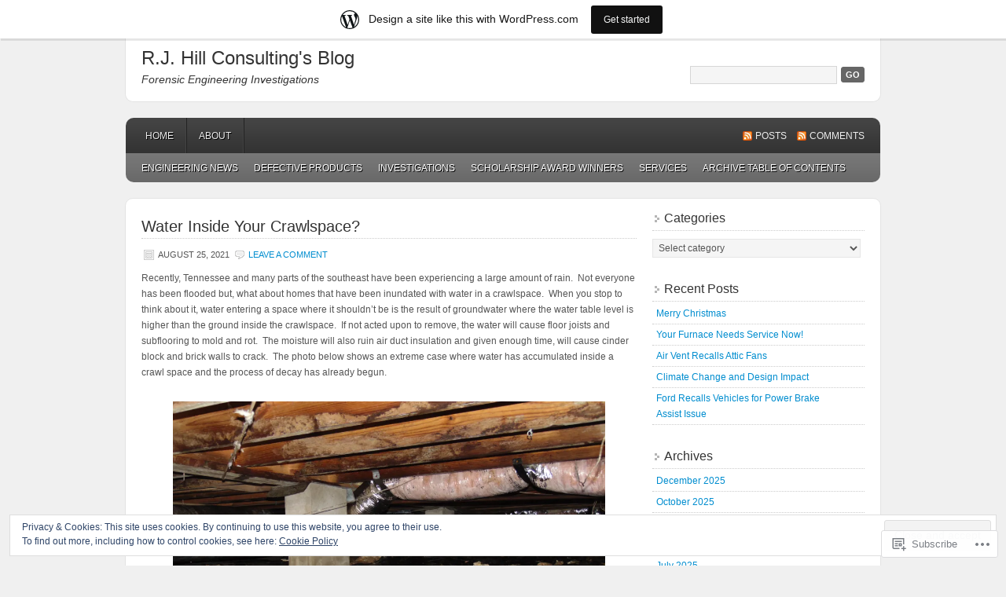

--- FILE ---
content_type: text/html; charset=UTF-8
request_url: https://rjhillconsulting.wordpress.com/2021/08/
body_size: 27655
content:
<!DOCTYPE html PUBLIC "-//W3C//DTD XHTML 1.0 Transitional//EN" "http://www.w3.org/TR/xhtml1/DTD/xhtml1-transitional.dtd">
<html xmlns="http://www.w3.org/1999/xhtml" lang="en">
<head profile="http://gmpg.org/xfn/11">
	<meta http-equiv="Content-Type" content="text/html; charset=UTF-8" />
	<title>August | 2021 | R.J. Hill Consulting&#039;s Blog</title>
	<link rel="pingback" href="https://rjhillconsulting.wordpress.com/xmlrpc.php" />
	<meta name='robots' content='max-image-preview:large' />
<meta name="google-site-verification" content="R.J. Hill Consulting" />
<meta name="msvalidate.01" content="R.J. Hill Consulting" />
<link rel='dns-prefetch' href='//s0.wp.com' />
<link rel='dns-prefetch' href='//af.pubmine.com' />
<link rel="alternate" type="application/rss+xml" title="R.J. Hill Consulting&#039;s Blog &raquo; Feed" href="https://rjhillconsulting.wordpress.com/feed/" />
<link rel="alternate" type="application/rss+xml" title="R.J. Hill Consulting&#039;s Blog &raquo; Comments Feed" href="https://rjhillconsulting.wordpress.com/comments/feed/" />
	<script type="text/javascript">
		/* <![CDATA[ */
		function addLoadEvent(func) {
			var oldonload = window.onload;
			if (typeof window.onload != 'function') {
				window.onload = func;
			} else {
				window.onload = function () {
					oldonload();
					func();
				}
			}
		}
		/* ]]> */
	</script>
	<link crossorigin='anonymous' rel='stylesheet' id='all-css-0-1' href='/_static/??-eJxtjEsOwjAMRC9EMBUoiAXiLG6wojTOR7WjiNuTdoGEYDkz7w30alzJSlkhNVO5+ZAFenh6UgFqYy0xkGHsoJQqo5KA6Ivp6EQO8P+AQxzYQlrRRbOnH3zm4j9CwjWShuzNjCsM9LvZ5Ee6T1c72cvpZs/LG8VZRLg=&cssminify=yes' type='text/css' media='all' />
<style id='wp-emoji-styles-inline-css'>

	img.wp-smiley, img.emoji {
		display: inline !important;
		border: none !important;
		box-shadow: none !important;
		height: 1em !important;
		width: 1em !important;
		margin: 0 0.07em !important;
		vertical-align: -0.1em !important;
		background: none !important;
		padding: 0 !important;
	}
/*# sourceURL=wp-emoji-styles-inline-css */
</style>
<link crossorigin='anonymous' rel='stylesheet' id='all-css-2-1' href='/wp-content/plugins/gutenberg-core/v22.2.0/build/styles/block-library/style.css?m=1764855221i&cssminify=yes' type='text/css' media='all' />
<style id='wp-block-library-inline-css'>
.has-text-align-justify {
	text-align:justify;
}
.has-text-align-justify{text-align:justify;}

/*# sourceURL=wp-block-library-inline-css */
</style><style id='wp-block-paragraph-inline-css'>
.is-small-text{font-size:.875em}.is-regular-text{font-size:1em}.is-large-text{font-size:2.25em}.is-larger-text{font-size:3em}.has-drop-cap:not(:focus):first-letter{float:left;font-size:8.4em;font-style:normal;font-weight:100;line-height:.68;margin:.05em .1em 0 0;text-transform:uppercase}body.rtl .has-drop-cap:not(:focus):first-letter{float:none;margin-left:.1em}p.has-drop-cap.has-background{overflow:hidden}:root :where(p.has-background){padding:1.25em 2.375em}:where(p.has-text-color:not(.has-link-color)) a{color:inherit}p.has-text-align-left[style*="writing-mode:vertical-lr"],p.has-text-align-right[style*="writing-mode:vertical-rl"]{rotate:180deg}
/*# sourceURL=/wp-content/plugins/gutenberg-core/v22.2.0/build/styles/block-library/paragraph/style.css */
</style>
<style id='wp-block-image-inline-css'>
.wp-block-image>a,.wp-block-image>figure>a{display:inline-block}.wp-block-image img{box-sizing:border-box;height:auto;max-width:100%;vertical-align:bottom}@media not (prefers-reduced-motion){.wp-block-image img.hide{visibility:hidden}.wp-block-image img.show{animation:show-content-image .4s}}.wp-block-image[style*=border-radius] img,.wp-block-image[style*=border-radius]>a{border-radius:inherit}.wp-block-image.has-custom-border img{box-sizing:border-box}.wp-block-image.aligncenter{text-align:center}.wp-block-image.alignfull>a,.wp-block-image.alignwide>a{width:100%}.wp-block-image.alignfull img,.wp-block-image.alignwide img{height:auto;width:100%}.wp-block-image .aligncenter,.wp-block-image .alignleft,.wp-block-image .alignright,.wp-block-image.aligncenter,.wp-block-image.alignleft,.wp-block-image.alignright{display:table}.wp-block-image .aligncenter>figcaption,.wp-block-image .alignleft>figcaption,.wp-block-image .alignright>figcaption,.wp-block-image.aligncenter>figcaption,.wp-block-image.alignleft>figcaption,.wp-block-image.alignright>figcaption{caption-side:bottom;display:table-caption}.wp-block-image .alignleft{float:left;margin:.5em 1em .5em 0}.wp-block-image .alignright{float:right;margin:.5em 0 .5em 1em}.wp-block-image .aligncenter{margin-left:auto;margin-right:auto}.wp-block-image :where(figcaption){margin-bottom:1em;margin-top:.5em}.wp-block-image.is-style-circle-mask img{border-radius:9999px}@supports ((-webkit-mask-image:none) or (mask-image:none)) or (-webkit-mask-image:none){.wp-block-image.is-style-circle-mask img{border-radius:0;-webkit-mask-image:url('data:image/svg+xml;utf8,<svg viewBox="0 0 100 100" xmlns="http://www.w3.org/2000/svg"><circle cx="50" cy="50" r="50"/></svg>');mask-image:url('data:image/svg+xml;utf8,<svg viewBox="0 0 100 100" xmlns="http://www.w3.org/2000/svg"><circle cx="50" cy="50" r="50"/></svg>');mask-mode:alpha;-webkit-mask-position:center;mask-position:center;-webkit-mask-repeat:no-repeat;mask-repeat:no-repeat;-webkit-mask-size:contain;mask-size:contain}}:root :where(.wp-block-image.is-style-rounded img,.wp-block-image .is-style-rounded img){border-radius:9999px}.wp-block-image figure{margin:0}.wp-lightbox-container{display:flex;flex-direction:column;position:relative}.wp-lightbox-container img{cursor:zoom-in}.wp-lightbox-container img:hover+button{opacity:1}.wp-lightbox-container button{align-items:center;backdrop-filter:blur(16px) saturate(180%);background-color:#5a5a5a40;border:none;border-radius:4px;cursor:zoom-in;display:flex;height:20px;justify-content:center;opacity:0;padding:0;position:absolute;right:16px;text-align:center;top:16px;width:20px;z-index:100}@media not (prefers-reduced-motion){.wp-lightbox-container button{transition:opacity .2s ease}}.wp-lightbox-container button:focus-visible{outline:3px auto #5a5a5a40;outline:3px auto -webkit-focus-ring-color;outline-offset:3px}.wp-lightbox-container button:hover{cursor:pointer;opacity:1}.wp-lightbox-container button:focus{opacity:1}.wp-lightbox-container button:focus,.wp-lightbox-container button:hover,.wp-lightbox-container button:not(:hover):not(:active):not(.has-background){background-color:#5a5a5a40;border:none}.wp-lightbox-overlay{box-sizing:border-box;cursor:zoom-out;height:100vh;left:0;overflow:hidden;position:fixed;top:0;visibility:hidden;width:100%;z-index:100000}.wp-lightbox-overlay .close-button{align-items:center;cursor:pointer;display:flex;justify-content:center;min-height:40px;min-width:40px;padding:0;position:absolute;right:calc(env(safe-area-inset-right) + 16px);top:calc(env(safe-area-inset-top) + 16px);z-index:5000000}.wp-lightbox-overlay .close-button:focus,.wp-lightbox-overlay .close-button:hover,.wp-lightbox-overlay .close-button:not(:hover):not(:active):not(.has-background){background:none;border:none}.wp-lightbox-overlay .lightbox-image-container{height:var(--wp--lightbox-container-height);left:50%;overflow:hidden;position:absolute;top:50%;transform:translate(-50%,-50%);transform-origin:top left;width:var(--wp--lightbox-container-width);z-index:9999999999}.wp-lightbox-overlay .wp-block-image{align-items:center;box-sizing:border-box;display:flex;height:100%;justify-content:center;margin:0;position:relative;transform-origin:0 0;width:100%;z-index:3000000}.wp-lightbox-overlay .wp-block-image img{height:var(--wp--lightbox-image-height);min-height:var(--wp--lightbox-image-height);min-width:var(--wp--lightbox-image-width);width:var(--wp--lightbox-image-width)}.wp-lightbox-overlay .wp-block-image figcaption{display:none}.wp-lightbox-overlay button{background:none;border:none}.wp-lightbox-overlay .scrim{background-color:#fff;height:100%;opacity:.9;position:absolute;width:100%;z-index:2000000}.wp-lightbox-overlay.active{visibility:visible}@media not (prefers-reduced-motion){.wp-lightbox-overlay.active{animation:turn-on-visibility .25s both}.wp-lightbox-overlay.active img{animation:turn-on-visibility .35s both}.wp-lightbox-overlay.show-closing-animation:not(.active){animation:turn-off-visibility .35s both}.wp-lightbox-overlay.show-closing-animation:not(.active) img{animation:turn-off-visibility .25s both}.wp-lightbox-overlay.zoom.active{animation:none;opacity:1;visibility:visible}.wp-lightbox-overlay.zoom.active .lightbox-image-container{animation:lightbox-zoom-in .4s}.wp-lightbox-overlay.zoom.active .lightbox-image-container img{animation:none}.wp-lightbox-overlay.zoom.active .scrim{animation:turn-on-visibility .4s forwards}.wp-lightbox-overlay.zoom.show-closing-animation:not(.active){animation:none}.wp-lightbox-overlay.zoom.show-closing-animation:not(.active) .lightbox-image-container{animation:lightbox-zoom-out .4s}.wp-lightbox-overlay.zoom.show-closing-animation:not(.active) .lightbox-image-container img{animation:none}.wp-lightbox-overlay.zoom.show-closing-animation:not(.active) .scrim{animation:turn-off-visibility .4s forwards}}@keyframes show-content-image{0%{visibility:hidden}99%{visibility:hidden}to{visibility:visible}}@keyframes turn-on-visibility{0%{opacity:0}to{opacity:1}}@keyframes turn-off-visibility{0%{opacity:1;visibility:visible}99%{opacity:0;visibility:visible}to{opacity:0;visibility:hidden}}@keyframes lightbox-zoom-in{0%{transform:translate(calc((-100vw + var(--wp--lightbox-scrollbar-width))/2 + var(--wp--lightbox-initial-left-position)),calc(-50vh + var(--wp--lightbox-initial-top-position))) scale(var(--wp--lightbox-scale))}to{transform:translate(-50%,-50%) scale(1)}}@keyframes lightbox-zoom-out{0%{transform:translate(-50%,-50%) scale(1);visibility:visible}99%{visibility:visible}to{transform:translate(calc((-100vw + var(--wp--lightbox-scrollbar-width))/2 + var(--wp--lightbox-initial-left-position)),calc(-50vh + var(--wp--lightbox-initial-top-position))) scale(var(--wp--lightbox-scale));visibility:hidden}}
/*# sourceURL=/wp-content/plugins/gutenberg-core/v22.2.0/build/styles/block-library/image/style.css */
</style>
<style id='wp-block-media-text-inline-css'>
.wp-block-media-text{box-sizing:border-box;direction:ltr;display:grid;grid-template-columns:50% 1fr;grid-template-rows:auto}.wp-block-media-text.has-media-on-the-right{grid-template-columns:1fr 50%}.wp-block-media-text.is-vertically-aligned-top>.wp-block-media-text__content,.wp-block-media-text.is-vertically-aligned-top>.wp-block-media-text__media{align-self:start}.wp-block-media-text.is-vertically-aligned-center>.wp-block-media-text__content,.wp-block-media-text.is-vertically-aligned-center>.wp-block-media-text__media,.wp-block-media-text>.wp-block-media-text__content,.wp-block-media-text>.wp-block-media-text__media{align-self:center}.wp-block-media-text.is-vertically-aligned-bottom>.wp-block-media-text__content,.wp-block-media-text.is-vertically-aligned-bottom>.wp-block-media-text__media{align-self:end}.wp-block-media-text>.wp-block-media-text__media{grid-column:1;grid-row:1;margin:0}.wp-block-media-text>.wp-block-media-text__content{direction:ltr;grid-column:2;grid-row:1;padding:0 8%;word-break:break-word}.wp-block-media-text.has-media-on-the-right>.wp-block-media-text__media{grid-column:2;grid-row:1}.wp-block-media-text.has-media-on-the-right>.wp-block-media-text__content{grid-column:1;grid-row:1}.wp-block-media-text__media a{display:block}.wp-block-media-text__media img,.wp-block-media-text__media video{height:auto;max-width:unset;vertical-align:middle;width:100%}.wp-block-media-text.is-image-fill>.wp-block-media-text__media{background-size:cover;height:100%;min-height:250px}.wp-block-media-text.is-image-fill>.wp-block-media-text__media>a{display:block;height:100%}.wp-block-media-text.is-image-fill>.wp-block-media-text__media img{clip:rect(0,0,0,0);border:0;height:1px;margin:-1px;overflow:hidden;padding:0;position:absolute;width:1px}.wp-block-media-text.is-image-fill-element>.wp-block-media-text__media{height:100%;min-height:250px}.wp-block-media-text.is-image-fill-element>.wp-block-media-text__media>a{display:block;height:100%}.wp-block-media-text.is-image-fill-element>.wp-block-media-text__media img{height:100%;object-fit:cover;width:100%}@media (max-width:600px){.wp-block-media-text.is-stacked-on-mobile{grid-template-columns:100%!important}.wp-block-media-text.is-stacked-on-mobile>.wp-block-media-text__media{grid-column:1;grid-row:1}.wp-block-media-text.is-stacked-on-mobile>.wp-block-media-text__content{grid-column:1;grid-row:2}}
/*# sourceURL=/wp-content/plugins/gutenberg-core/v22.2.0/build/styles/block-library/media-text/style.css */
</style>
<style id='global-styles-inline-css'>
:root{--wp--preset--aspect-ratio--square: 1;--wp--preset--aspect-ratio--4-3: 4/3;--wp--preset--aspect-ratio--3-4: 3/4;--wp--preset--aspect-ratio--3-2: 3/2;--wp--preset--aspect-ratio--2-3: 2/3;--wp--preset--aspect-ratio--16-9: 16/9;--wp--preset--aspect-ratio--9-16: 9/16;--wp--preset--color--black: #000000;--wp--preset--color--cyan-bluish-gray: #abb8c3;--wp--preset--color--white: #ffffff;--wp--preset--color--pale-pink: #f78da7;--wp--preset--color--vivid-red: #cf2e2e;--wp--preset--color--luminous-vivid-orange: #ff6900;--wp--preset--color--luminous-vivid-amber: #fcb900;--wp--preset--color--light-green-cyan: #7bdcb5;--wp--preset--color--vivid-green-cyan: #00d084;--wp--preset--color--pale-cyan-blue: #8ed1fc;--wp--preset--color--vivid-cyan-blue: #0693e3;--wp--preset--color--vivid-purple: #9b51e0;--wp--preset--gradient--vivid-cyan-blue-to-vivid-purple: linear-gradient(135deg,rgb(6,147,227) 0%,rgb(155,81,224) 100%);--wp--preset--gradient--light-green-cyan-to-vivid-green-cyan: linear-gradient(135deg,rgb(122,220,180) 0%,rgb(0,208,130) 100%);--wp--preset--gradient--luminous-vivid-amber-to-luminous-vivid-orange: linear-gradient(135deg,rgb(252,185,0) 0%,rgb(255,105,0) 100%);--wp--preset--gradient--luminous-vivid-orange-to-vivid-red: linear-gradient(135deg,rgb(255,105,0) 0%,rgb(207,46,46) 100%);--wp--preset--gradient--very-light-gray-to-cyan-bluish-gray: linear-gradient(135deg,rgb(238,238,238) 0%,rgb(169,184,195) 100%);--wp--preset--gradient--cool-to-warm-spectrum: linear-gradient(135deg,rgb(74,234,220) 0%,rgb(151,120,209) 20%,rgb(207,42,186) 40%,rgb(238,44,130) 60%,rgb(251,105,98) 80%,rgb(254,248,76) 100%);--wp--preset--gradient--blush-light-purple: linear-gradient(135deg,rgb(255,206,236) 0%,rgb(152,150,240) 100%);--wp--preset--gradient--blush-bordeaux: linear-gradient(135deg,rgb(254,205,165) 0%,rgb(254,45,45) 50%,rgb(107,0,62) 100%);--wp--preset--gradient--luminous-dusk: linear-gradient(135deg,rgb(255,203,112) 0%,rgb(199,81,192) 50%,rgb(65,88,208) 100%);--wp--preset--gradient--pale-ocean: linear-gradient(135deg,rgb(255,245,203) 0%,rgb(182,227,212) 50%,rgb(51,167,181) 100%);--wp--preset--gradient--electric-grass: linear-gradient(135deg,rgb(202,248,128) 0%,rgb(113,206,126) 100%);--wp--preset--gradient--midnight: linear-gradient(135deg,rgb(2,3,129) 0%,rgb(40,116,252) 100%);--wp--preset--font-size--small: 13px;--wp--preset--font-size--medium: 20px;--wp--preset--font-size--large: 36px;--wp--preset--font-size--x-large: 42px;--wp--preset--font-family--albert-sans: 'Albert Sans', sans-serif;--wp--preset--font-family--alegreya: Alegreya, serif;--wp--preset--font-family--arvo: Arvo, serif;--wp--preset--font-family--bodoni-moda: 'Bodoni Moda', serif;--wp--preset--font-family--bricolage-grotesque: 'Bricolage Grotesque', sans-serif;--wp--preset--font-family--cabin: Cabin, sans-serif;--wp--preset--font-family--chivo: Chivo, sans-serif;--wp--preset--font-family--commissioner: Commissioner, sans-serif;--wp--preset--font-family--cormorant: Cormorant, serif;--wp--preset--font-family--courier-prime: 'Courier Prime', monospace;--wp--preset--font-family--crimson-pro: 'Crimson Pro', serif;--wp--preset--font-family--dm-mono: 'DM Mono', monospace;--wp--preset--font-family--dm-sans: 'DM Sans', sans-serif;--wp--preset--font-family--dm-serif-display: 'DM Serif Display', serif;--wp--preset--font-family--domine: Domine, serif;--wp--preset--font-family--eb-garamond: 'EB Garamond', serif;--wp--preset--font-family--epilogue: Epilogue, sans-serif;--wp--preset--font-family--fahkwang: Fahkwang, sans-serif;--wp--preset--font-family--figtree: Figtree, sans-serif;--wp--preset--font-family--fira-sans: 'Fira Sans', sans-serif;--wp--preset--font-family--fjalla-one: 'Fjalla One', sans-serif;--wp--preset--font-family--fraunces: Fraunces, serif;--wp--preset--font-family--gabarito: Gabarito, system-ui;--wp--preset--font-family--ibm-plex-mono: 'IBM Plex Mono', monospace;--wp--preset--font-family--ibm-plex-sans: 'IBM Plex Sans', sans-serif;--wp--preset--font-family--ibarra-real-nova: 'Ibarra Real Nova', serif;--wp--preset--font-family--instrument-serif: 'Instrument Serif', serif;--wp--preset--font-family--inter: Inter, sans-serif;--wp--preset--font-family--josefin-sans: 'Josefin Sans', sans-serif;--wp--preset--font-family--jost: Jost, sans-serif;--wp--preset--font-family--libre-baskerville: 'Libre Baskerville', serif;--wp--preset--font-family--libre-franklin: 'Libre Franklin', sans-serif;--wp--preset--font-family--literata: Literata, serif;--wp--preset--font-family--lora: Lora, serif;--wp--preset--font-family--merriweather: Merriweather, serif;--wp--preset--font-family--montserrat: Montserrat, sans-serif;--wp--preset--font-family--newsreader: Newsreader, serif;--wp--preset--font-family--noto-sans-mono: 'Noto Sans Mono', sans-serif;--wp--preset--font-family--nunito: Nunito, sans-serif;--wp--preset--font-family--open-sans: 'Open Sans', sans-serif;--wp--preset--font-family--overpass: Overpass, sans-serif;--wp--preset--font-family--pt-serif: 'PT Serif', serif;--wp--preset--font-family--petrona: Petrona, serif;--wp--preset--font-family--piazzolla: Piazzolla, serif;--wp--preset--font-family--playfair-display: 'Playfair Display', serif;--wp--preset--font-family--plus-jakarta-sans: 'Plus Jakarta Sans', sans-serif;--wp--preset--font-family--poppins: Poppins, sans-serif;--wp--preset--font-family--raleway: Raleway, sans-serif;--wp--preset--font-family--roboto: Roboto, sans-serif;--wp--preset--font-family--roboto-slab: 'Roboto Slab', serif;--wp--preset--font-family--rubik: Rubik, sans-serif;--wp--preset--font-family--rufina: Rufina, serif;--wp--preset--font-family--sora: Sora, sans-serif;--wp--preset--font-family--source-sans-3: 'Source Sans 3', sans-serif;--wp--preset--font-family--source-serif-4: 'Source Serif 4', serif;--wp--preset--font-family--space-mono: 'Space Mono', monospace;--wp--preset--font-family--syne: Syne, sans-serif;--wp--preset--font-family--texturina: Texturina, serif;--wp--preset--font-family--urbanist: Urbanist, sans-serif;--wp--preset--font-family--work-sans: 'Work Sans', sans-serif;--wp--preset--spacing--20: 0.44rem;--wp--preset--spacing--30: 0.67rem;--wp--preset--spacing--40: 1rem;--wp--preset--spacing--50: 1.5rem;--wp--preset--spacing--60: 2.25rem;--wp--preset--spacing--70: 3.38rem;--wp--preset--spacing--80: 5.06rem;--wp--preset--shadow--natural: 6px 6px 9px rgba(0, 0, 0, 0.2);--wp--preset--shadow--deep: 12px 12px 50px rgba(0, 0, 0, 0.4);--wp--preset--shadow--sharp: 6px 6px 0px rgba(0, 0, 0, 0.2);--wp--preset--shadow--outlined: 6px 6px 0px -3px rgb(255, 255, 255), 6px 6px rgb(0, 0, 0);--wp--preset--shadow--crisp: 6px 6px 0px rgb(0, 0, 0);}:where(.is-layout-flex){gap: 0.5em;}:where(.is-layout-grid){gap: 0.5em;}body .is-layout-flex{display: flex;}.is-layout-flex{flex-wrap: wrap;align-items: center;}.is-layout-flex > :is(*, div){margin: 0;}body .is-layout-grid{display: grid;}.is-layout-grid > :is(*, div){margin: 0;}:where(.wp-block-columns.is-layout-flex){gap: 2em;}:where(.wp-block-columns.is-layout-grid){gap: 2em;}:where(.wp-block-post-template.is-layout-flex){gap: 1.25em;}:where(.wp-block-post-template.is-layout-grid){gap: 1.25em;}.has-black-color{color: var(--wp--preset--color--black) !important;}.has-cyan-bluish-gray-color{color: var(--wp--preset--color--cyan-bluish-gray) !important;}.has-white-color{color: var(--wp--preset--color--white) !important;}.has-pale-pink-color{color: var(--wp--preset--color--pale-pink) !important;}.has-vivid-red-color{color: var(--wp--preset--color--vivid-red) !important;}.has-luminous-vivid-orange-color{color: var(--wp--preset--color--luminous-vivid-orange) !important;}.has-luminous-vivid-amber-color{color: var(--wp--preset--color--luminous-vivid-amber) !important;}.has-light-green-cyan-color{color: var(--wp--preset--color--light-green-cyan) !important;}.has-vivid-green-cyan-color{color: var(--wp--preset--color--vivid-green-cyan) !important;}.has-pale-cyan-blue-color{color: var(--wp--preset--color--pale-cyan-blue) !important;}.has-vivid-cyan-blue-color{color: var(--wp--preset--color--vivid-cyan-blue) !important;}.has-vivid-purple-color{color: var(--wp--preset--color--vivid-purple) !important;}.has-black-background-color{background-color: var(--wp--preset--color--black) !important;}.has-cyan-bluish-gray-background-color{background-color: var(--wp--preset--color--cyan-bluish-gray) !important;}.has-white-background-color{background-color: var(--wp--preset--color--white) !important;}.has-pale-pink-background-color{background-color: var(--wp--preset--color--pale-pink) !important;}.has-vivid-red-background-color{background-color: var(--wp--preset--color--vivid-red) !important;}.has-luminous-vivid-orange-background-color{background-color: var(--wp--preset--color--luminous-vivid-orange) !important;}.has-luminous-vivid-amber-background-color{background-color: var(--wp--preset--color--luminous-vivid-amber) !important;}.has-light-green-cyan-background-color{background-color: var(--wp--preset--color--light-green-cyan) !important;}.has-vivid-green-cyan-background-color{background-color: var(--wp--preset--color--vivid-green-cyan) !important;}.has-pale-cyan-blue-background-color{background-color: var(--wp--preset--color--pale-cyan-blue) !important;}.has-vivid-cyan-blue-background-color{background-color: var(--wp--preset--color--vivid-cyan-blue) !important;}.has-vivid-purple-background-color{background-color: var(--wp--preset--color--vivid-purple) !important;}.has-black-border-color{border-color: var(--wp--preset--color--black) !important;}.has-cyan-bluish-gray-border-color{border-color: var(--wp--preset--color--cyan-bluish-gray) !important;}.has-white-border-color{border-color: var(--wp--preset--color--white) !important;}.has-pale-pink-border-color{border-color: var(--wp--preset--color--pale-pink) !important;}.has-vivid-red-border-color{border-color: var(--wp--preset--color--vivid-red) !important;}.has-luminous-vivid-orange-border-color{border-color: var(--wp--preset--color--luminous-vivid-orange) !important;}.has-luminous-vivid-amber-border-color{border-color: var(--wp--preset--color--luminous-vivid-amber) !important;}.has-light-green-cyan-border-color{border-color: var(--wp--preset--color--light-green-cyan) !important;}.has-vivid-green-cyan-border-color{border-color: var(--wp--preset--color--vivid-green-cyan) !important;}.has-pale-cyan-blue-border-color{border-color: var(--wp--preset--color--pale-cyan-blue) !important;}.has-vivid-cyan-blue-border-color{border-color: var(--wp--preset--color--vivid-cyan-blue) !important;}.has-vivid-purple-border-color{border-color: var(--wp--preset--color--vivid-purple) !important;}.has-vivid-cyan-blue-to-vivid-purple-gradient-background{background: var(--wp--preset--gradient--vivid-cyan-blue-to-vivid-purple) !important;}.has-light-green-cyan-to-vivid-green-cyan-gradient-background{background: var(--wp--preset--gradient--light-green-cyan-to-vivid-green-cyan) !important;}.has-luminous-vivid-amber-to-luminous-vivid-orange-gradient-background{background: var(--wp--preset--gradient--luminous-vivid-amber-to-luminous-vivid-orange) !important;}.has-luminous-vivid-orange-to-vivid-red-gradient-background{background: var(--wp--preset--gradient--luminous-vivid-orange-to-vivid-red) !important;}.has-very-light-gray-to-cyan-bluish-gray-gradient-background{background: var(--wp--preset--gradient--very-light-gray-to-cyan-bluish-gray) !important;}.has-cool-to-warm-spectrum-gradient-background{background: var(--wp--preset--gradient--cool-to-warm-spectrum) !important;}.has-blush-light-purple-gradient-background{background: var(--wp--preset--gradient--blush-light-purple) !important;}.has-blush-bordeaux-gradient-background{background: var(--wp--preset--gradient--blush-bordeaux) !important;}.has-luminous-dusk-gradient-background{background: var(--wp--preset--gradient--luminous-dusk) !important;}.has-pale-ocean-gradient-background{background: var(--wp--preset--gradient--pale-ocean) !important;}.has-electric-grass-gradient-background{background: var(--wp--preset--gradient--electric-grass) !important;}.has-midnight-gradient-background{background: var(--wp--preset--gradient--midnight) !important;}.has-small-font-size{font-size: var(--wp--preset--font-size--small) !important;}.has-medium-font-size{font-size: var(--wp--preset--font-size--medium) !important;}.has-large-font-size{font-size: var(--wp--preset--font-size--large) !important;}.has-x-large-font-size{font-size: var(--wp--preset--font-size--x-large) !important;}.has-albert-sans-font-family{font-family: var(--wp--preset--font-family--albert-sans) !important;}.has-alegreya-font-family{font-family: var(--wp--preset--font-family--alegreya) !important;}.has-arvo-font-family{font-family: var(--wp--preset--font-family--arvo) !important;}.has-bodoni-moda-font-family{font-family: var(--wp--preset--font-family--bodoni-moda) !important;}.has-bricolage-grotesque-font-family{font-family: var(--wp--preset--font-family--bricolage-grotesque) !important;}.has-cabin-font-family{font-family: var(--wp--preset--font-family--cabin) !important;}.has-chivo-font-family{font-family: var(--wp--preset--font-family--chivo) !important;}.has-commissioner-font-family{font-family: var(--wp--preset--font-family--commissioner) !important;}.has-cormorant-font-family{font-family: var(--wp--preset--font-family--cormorant) !important;}.has-courier-prime-font-family{font-family: var(--wp--preset--font-family--courier-prime) !important;}.has-crimson-pro-font-family{font-family: var(--wp--preset--font-family--crimson-pro) !important;}.has-dm-mono-font-family{font-family: var(--wp--preset--font-family--dm-mono) !important;}.has-dm-sans-font-family{font-family: var(--wp--preset--font-family--dm-sans) !important;}.has-dm-serif-display-font-family{font-family: var(--wp--preset--font-family--dm-serif-display) !important;}.has-domine-font-family{font-family: var(--wp--preset--font-family--domine) !important;}.has-eb-garamond-font-family{font-family: var(--wp--preset--font-family--eb-garamond) !important;}.has-epilogue-font-family{font-family: var(--wp--preset--font-family--epilogue) !important;}.has-fahkwang-font-family{font-family: var(--wp--preset--font-family--fahkwang) !important;}.has-figtree-font-family{font-family: var(--wp--preset--font-family--figtree) !important;}.has-fira-sans-font-family{font-family: var(--wp--preset--font-family--fira-sans) !important;}.has-fjalla-one-font-family{font-family: var(--wp--preset--font-family--fjalla-one) !important;}.has-fraunces-font-family{font-family: var(--wp--preset--font-family--fraunces) !important;}.has-gabarito-font-family{font-family: var(--wp--preset--font-family--gabarito) !important;}.has-ibm-plex-mono-font-family{font-family: var(--wp--preset--font-family--ibm-plex-mono) !important;}.has-ibm-plex-sans-font-family{font-family: var(--wp--preset--font-family--ibm-plex-sans) !important;}.has-ibarra-real-nova-font-family{font-family: var(--wp--preset--font-family--ibarra-real-nova) !important;}.has-instrument-serif-font-family{font-family: var(--wp--preset--font-family--instrument-serif) !important;}.has-inter-font-family{font-family: var(--wp--preset--font-family--inter) !important;}.has-josefin-sans-font-family{font-family: var(--wp--preset--font-family--josefin-sans) !important;}.has-jost-font-family{font-family: var(--wp--preset--font-family--jost) !important;}.has-libre-baskerville-font-family{font-family: var(--wp--preset--font-family--libre-baskerville) !important;}.has-libre-franklin-font-family{font-family: var(--wp--preset--font-family--libre-franklin) !important;}.has-literata-font-family{font-family: var(--wp--preset--font-family--literata) !important;}.has-lora-font-family{font-family: var(--wp--preset--font-family--lora) !important;}.has-merriweather-font-family{font-family: var(--wp--preset--font-family--merriweather) !important;}.has-montserrat-font-family{font-family: var(--wp--preset--font-family--montserrat) !important;}.has-newsreader-font-family{font-family: var(--wp--preset--font-family--newsreader) !important;}.has-noto-sans-mono-font-family{font-family: var(--wp--preset--font-family--noto-sans-mono) !important;}.has-nunito-font-family{font-family: var(--wp--preset--font-family--nunito) !important;}.has-open-sans-font-family{font-family: var(--wp--preset--font-family--open-sans) !important;}.has-overpass-font-family{font-family: var(--wp--preset--font-family--overpass) !important;}.has-pt-serif-font-family{font-family: var(--wp--preset--font-family--pt-serif) !important;}.has-petrona-font-family{font-family: var(--wp--preset--font-family--petrona) !important;}.has-piazzolla-font-family{font-family: var(--wp--preset--font-family--piazzolla) !important;}.has-playfair-display-font-family{font-family: var(--wp--preset--font-family--playfair-display) !important;}.has-plus-jakarta-sans-font-family{font-family: var(--wp--preset--font-family--plus-jakarta-sans) !important;}.has-poppins-font-family{font-family: var(--wp--preset--font-family--poppins) !important;}.has-raleway-font-family{font-family: var(--wp--preset--font-family--raleway) !important;}.has-roboto-font-family{font-family: var(--wp--preset--font-family--roboto) !important;}.has-roboto-slab-font-family{font-family: var(--wp--preset--font-family--roboto-slab) !important;}.has-rubik-font-family{font-family: var(--wp--preset--font-family--rubik) !important;}.has-rufina-font-family{font-family: var(--wp--preset--font-family--rufina) !important;}.has-sora-font-family{font-family: var(--wp--preset--font-family--sora) !important;}.has-source-sans-3-font-family{font-family: var(--wp--preset--font-family--source-sans-3) !important;}.has-source-serif-4-font-family{font-family: var(--wp--preset--font-family--source-serif-4) !important;}.has-space-mono-font-family{font-family: var(--wp--preset--font-family--space-mono) !important;}.has-syne-font-family{font-family: var(--wp--preset--font-family--syne) !important;}.has-texturina-font-family{font-family: var(--wp--preset--font-family--texturina) !important;}.has-urbanist-font-family{font-family: var(--wp--preset--font-family--urbanist) !important;}.has-work-sans-font-family{font-family: var(--wp--preset--font-family--work-sans) !important;}
/*# sourceURL=global-styles-inline-css */
</style>

<style id='classic-theme-styles-inline-css'>
/*! This file is auto-generated */
.wp-block-button__link{color:#fff;background-color:#32373c;border-radius:9999px;box-shadow:none;text-decoration:none;padding:calc(.667em + 2px) calc(1.333em + 2px);font-size:1.125em}.wp-block-file__button{background:#32373c;color:#fff;text-decoration:none}
/*# sourceURL=/wp-includes/css/classic-themes.min.css */
</style>
<link crossorigin='anonymous' rel='stylesheet' id='all-css-4-1' href='/_static/??-eJyFj9sKwkAMRH/INGxbvDyI39Ju47q6NzZbi39viqAVob6EzDAnZHBKoGMoFAomNxobGHXsXdQ3xrpS+0oBW58cQaZ71eJgubwTwOXhqNLMG1wc8iN8bmUS36euzAlPg+3IkZfYGjYlYaDvUyZmkOnt6KFcBOQf7mVjGnsUSTlly4R/X8skJYysBiW1kGuQoQhSvSs2hi8BZ9fZPKMnf1S7Vm0PTdPU1ycE64MD&cssminify=yes' type='text/css' media='all' />
<link crossorigin='anonymous' rel='stylesheet' id='print-css-5-1' href='/wp-content/mu-plugins/global-print/global-print.css?m=1465851035i&cssminify=yes' type='text/css' media='print' />
<style id='jetpack-global-styles-frontend-style-inline-css'>
:root { --font-headings: unset; --font-base: unset; --font-headings-default: -apple-system,BlinkMacSystemFont,"Segoe UI",Roboto,Oxygen-Sans,Ubuntu,Cantarell,"Helvetica Neue",sans-serif; --font-base-default: -apple-system,BlinkMacSystemFont,"Segoe UI",Roboto,Oxygen-Sans,Ubuntu,Cantarell,"Helvetica Neue",sans-serif;}
/*# sourceURL=jetpack-global-styles-frontend-style-inline-css */
</style>
<link crossorigin='anonymous' rel='stylesheet' id='all-css-8-1' href='/_static/??-eJyNjcsKAjEMRX/IGtQZBxfip0hMS9sxTYppGfx7H7gRN+7ugcs5sFRHKi1Ig9Jd5R6zGMyhVaTrh8G6QFHfORhYwlvw6P39PbPENZmt4G/ROQuBKWVkxxrVvuBH1lIoz2waILJekF+HUzlupnG3nQ77YZwfuRJIaQ==&cssminify=yes' type='text/css' media='all' />
<script type="text/javascript" id="wpcom-actionbar-placeholder-js-extra">
/* <![CDATA[ */
var actionbardata = {"siteID":"14853868","postID":"0","siteURL":"https://rjhillconsulting.wordpress.com","xhrURL":"https://rjhillconsulting.wordpress.com/wp-admin/admin-ajax.php","nonce":"dd15ffb2a3","isLoggedIn":"","statusMessage":"","subsEmailDefault":"instantly","proxyScriptUrl":"https://s0.wp.com/wp-content/js/wpcom-proxy-request.js?m=1513050504i&amp;ver=20211021","i18n":{"followedText":"New posts from this site will now appear in your \u003Ca href=\"https://wordpress.com/reader\"\u003EReader\u003C/a\u003E","foldBar":"Collapse this bar","unfoldBar":"Expand this bar","shortLinkCopied":"Shortlink copied to clipboard."}};
//# sourceURL=wpcom-actionbar-placeholder-js-extra
/* ]]> */
</script>
<script type="text/javascript" id="jetpack-mu-wpcom-settings-js-before">
/* <![CDATA[ */
var JETPACK_MU_WPCOM_SETTINGS = {"assetsUrl":"https://s0.wp.com/wp-content/mu-plugins/jetpack-mu-wpcom-plugin/sun/jetpack_vendor/automattic/jetpack-mu-wpcom/src/build/"};
//# sourceURL=jetpack-mu-wpcom-settings-js-before
/* ]]> */
</script>
<script crossorigin='anonymous' type='text/javascript'  src='/_static/??/wp-content/js/rlt-proxy.js,/wp-content/blog-plugins/wordads-classes/js/cmp/v2/cmp-non-gdpr.js?m=1720530689j'></script>
<script type="text/javascript" id="rlt-proxy-js-after">
/* <![CDATA[ */
	rltInitialize( {"token":null,"iframeOrigins":["https:\/\/widgets.wp.com"]} );
//# sourceURL=rlt-proxy-js-after
/* ]]> */
</script>
<link rel="EditURI" type="application/rsd+xml" title="RSD" href="https://rjhillconsulting.wordpress.com/xmlrpc.php?rsd" />
<meta name="generator" content="WordPress.com" />

<!-- Jetpack Open Graph Tags -->
<meta property="og:type" content="website" />
<meta property="og:title" content="August 2021 &#8211; R.J. Hill Consulting&#039;s Blog" />
<meta property="og:site_name" content="R.J. Hill Consulting&#039;s Blog" />
<meta property="og:image" content="https://rjhillconsulting.wordpress.com/wp-content/uploads/2020/02/cropped-rj0001.jpg?w=200" />
<meta property="og:image:width" content="200" />
<meta property="og:image:height" content="200" />
<meta property="og:image:alt" content="" />
<meta property="og:locale" content="en_US" />
<meta property="fb:app_id" content="249643311490" />

<!-- End Jetpack Open Graph Tags -->
<link rel='openid.server' href='https://rjhillconsulting.wordpress.com/?openidserver=1' />
<link rel='openid.delegate' href='https://rjhillconsulting.wordpress.com/' />
<link rel="search" type="application/opensearchdescription+xml" href="https://rjhillconsulting.wordpress.com/osd.xml" title="R.J. Hill Consulting&#039;s Blog" />
<link rel="search" type="application/opensearchdescription+xml" href="https://s1.wp.com/opensearch.xml" title="WordPress.com" />
		<style id="wpcom-hotfix-masterbar-style">
			@media screen and (min-width: 783px) {
				#wpadminbar .quicklinks li#wp-admin-bar-my-account.with-avatar > a img {
					margin-top: 5px;
				}
			}
		</style>
				<style type="text/css">
			.recentcomments a {
				display: inline !important;
				padding: 0 !important;
				margin: 0 !important;
			}

			table.recentcommentsavatartop img.avatar, table.recentcommentsavatarend img.avatar {
				border: 0px;
				margin: 0;
			}

			table.recentcommentsavatartop a, table.recentcommentsavatarend a {
				border: 0px !important;
				background-color: transparent !important;
			}

			td.recentcommentsavatarend, td.recentcommentsavatartop {
				padding: 0px 0px 1px 0px;
				margin: 0px;
			}

			td.recentcommentstextend {
				border: none !important;
				padding: 0px 0px 2px 10px;
			}

			.rtl td.recentcommentstextend {
				padding: 0px 10px 2px 0px;
			}

			td.recentcommentstexttop {
				border: none;
				padding: 0px 0px 0px 10px;
			}

			.rtl td.recentcommentstexttop {
				padding: 0px 10px 0px 0px;
			}
		</style>
		<meta name="description" content="3 posts published by R.J. Hill, P.E. during August 2021" />
		<style type="text/css">
			#header h1,
			#header h1 a,
			#header h1 a:visited,
			#header h4,
			#header h4 a,
			#header h4 a:visited,
			.header-left {
				color: #333333;
			}
		</style>
<script type="text/javascript">
/* <![CDATA[ */
var wa_client = {}; wa_client.cmd = []; wa_client.config = { 'blog_id': 14853868, 'blog_language': 'en', 'is_wordads': false, 'hosting_type': 0, 'afp_account_id': null, 'afp_host_id': 5038568878849053, 'theme': 'pub/enterprise', '_': { 'title': 'Advertisement', 'privacy_settings': 'Privacy Settings' }, 'formats': [ 'belowpost', 'bottom_sticky', 'sidebar_sticky_right', 'sidebar', 'gutenberg_rectangle', 'gutenberg_leaderboard', 'gutenberg_mobile_leaderboard', 'gutenberg_skyscraper' ] };
/* ]]> */
</script>
		<script type="text/javascript">

			window.doNotSellCallback = function() {

				var linkElements = [
					'a[href="https://wordpress.com/?ref=footer_blog"]',
					'a[href="https://wordpress.com/?ref=footer_website"]',
					'a[href="https://wordpress.com/?ref=vertical_footer"]',
					'a[href^="https://wordpress.com/?ref=footer_segment_"]',
				].join(',');

				var dnsLink = document.createElement( 'a' );
				dnsLink.href = 'https://wordpress.com/advertising-program-optout/';
				dnsLink.classList.add( 'do-not-sell-link' );
				dnsLink.rel = 'nofollow';
				dnsLink.style.marginLeft = '0.5em';
				dnsLink.textContent = 'Do Not Sell or Share My Personal Information';

				var creditLinks = document.querySelectorAll( linkElements );

				if ( 0 === creditLinks.length ) {
					return false;
				}

				Array.prototype.forEach.call( creditLinks, function( el ) {
					el.insertAdjacentElement( 'afterend', dnsLink );
				});

				return true;
			};

		</script>
		<link rel="icon" href="https://rjhillconsulting.wordpress.com/wp-content/uploads/2020/02/cropped-rj0001.jpg?w=32" sizes="32x32" />
<link rel="icon" href="https://rjhillconsulting.wordpress.com/wp-content/uploads/2020/02/cropped-rj0001.jpg?w=192" sizes="192x192" />
<link rel="apple-touch-icon" href="https://rjhillconsulting.wordpress.com/wp-content/uploads/2020/02/cropped-rj0001.jpg?w=180" />
<meta name="msapplication-TileImage" content="https://rjhillconsulting.wordpress.com/wp-content/uploads/2020/02/cropped-rj0001.jpg?w=270" />
<script type="text/javascript">
	window.google_analytics_uacct = "UA-52447-2";
</script>

<script type="text/javascript">
	var _gaq = _gaq || [];
	_gaq.push(['_setAccount', 'UA-52447-2']);
	_gaq.push(['_gat._anonymizeIp']);
	_gaq.push(['_setDomainName', 'wordpress.com']);
	_gaq.push(['_initData']);
	_gaq.push(['_trackPageview']);

	(function() {
		var ga = document.createElement('script'); ga.type = 'text/javascript'; ga.async = true;
		ga.src = ('https:' == document.location.protocol ? 'https://ssl' : 'http://www') + '.google-analytics.com/ga.js';
		(document.getElementsByTagName('head')[0] || document.getElementsByTagName('body')[0]).appendChild(ga);
	})();
</script>
<link crossorigin='anonymous' rel='stylesheet' id='all-css-0-3' href='/_static/??-eJyNjM0KgzAQBl9I/ag/lR6KjyK6LhJNNsHN4uuXQuvZ4wzD4EwlRcksGcHK5G11otg4p4n2H0NNMDohzD7SrtDTJT4qUi1wexDiYp4VNB3RlP3V/MX3N4T3o++aun892277AK5vOq4=&cssminify=yes' type='text/css' media='all' />
</head>

<body class="archive date wp-theme-pubenterprise customizer-styles-applied jetpack-reblog-enabled has-marketing-bar has-marketing-bar-theme-enterprise">

<div id="header">
	<div class="header-left">
					<h4><a href="https://rjhillconsulting.wordpress.com/">R.J. Hill Consulting&#039;s Blog</a></h4>
				<p id="description">Forensic Engineering Investigations</p>
	</div>
	<div class="header-right">
		<form method="get" id="searchform" action="https://rjhillconsulting.wordpress.com/" >
			<div><label class="hidden" for="s">Search:</label>
			<input type="text" value="" name="s" id="s" />
			<input type="submit" id="searchsubmit" value="Go" /></div>
		</form>
	</div>
</div>
<div id="access">
	<div id="nav">
		<div id="supernav" class="navleft nav">
			<div class="menu"><ul>
<li ><a href="https://rjhillconsulting.wordpress.com/">Home</a></li><li class="page_item page-item-2"><a href="https://rjhillconsulting.wordpress.com/about/">About</a></li>
</ul></div>
		</div>
		<div class="navright">
			<a class="rsslink" rel="nofollow" href="https://rjhillconsulting.wordpress.com/feed/">Posts</a>
			<a class="rsslink" rel="nofollow" href="https://rjhillconsulting.wordpress.com/comments/feed/">Comments</a>
		</div>
	</div>

	<div id="subnav" class="subnav nav">
			<div class="menu">
		<ul>
				<li class="cat-item cat-item-1456296"><a href="https://rjhillconsulting.wordpress.com/category/engineering-news/">Engineering News</a>
</li>
	<li class="cat-item cat-item-492844"><a href="https://rjhillconsulting.wordpress.com/category/defective-products/">Defective Products</a>
</li>
	<li class="cat-item cat-item-93306"><a href="https://rjhillconsulting.wordpress.com/category/investigations/">Investigations</a>
</li>
	<li class="cat-item cat-item-104276042"><a href="https://rjhillconsulting.wordpress.com/category/scholarship-award-winners/">Scholarship Award Winners</a>
</li>
	<li class="cat-item cat-item-1736"><a href="https://rjhillconsulting.wordpress.com/category/services/">services</a>
</li>
	<li class="cat-item cat-item-698980967"><a href="https://rjhillconsulting.wordpress.com/category/archive-table-of-contents/">Archive Table of Contents</a>
</li>
		</ul>
	</div>
	</div>
</div>

<div id="wrap">
<div id="content">

	<div id="content-left">

		
			<div class="post-1819 post type-post status-publish format-standard hentry category-engineering-news category-investigations tag-below-the-foundation-level tag-cause-cinder-block-and-brick-walls-to-crack tag-drilling-wells tag-floor-joists-and-subflooring tag-groundwater tag-lower-the-water-table-level tag-moisture tag-mold-and-rot tag-municipalities-and-states tag-patented-drainage-systems tag-pumping-water-out-of-the-ground tag-rain tag-ruin-duct-insulation tag-strict-laws tag-submersible-or-pedestal-pump tag-system-is-actually-treating-a-symptom tag-water-inside-your-crawlspace tag-water-table-level tag-water-table-level-is-above-ground-level">

				<div class="entry">

					<h2><a href="https://rjhillconsulting.wordpress.com/2021/08/25/water-inside-your-crawlspace/">Water Inside Your&nbsp;Crawlspace?</a></h2>

					<div class="post-info">
						<p>
							<span class="time">August 25, 2021</span>
																						<span class="post-comments"><a href="https://rjhillconsulting.wordpress.com/2021/08/25/water-inside-your-crawlspace/#respond">Leave a comment</a></span>
																				</p>
					</div>

					
<p>Recently, Tennessee and many parts of the southeast have been experiencing a large amount of rain.&nbsp; Not everyone has been flooded but, what about homes that have been inundated with water in a crawlspace.&nbsp; When you stop to think about it, water entering a space where it shouldn’t be is the result of groundwater where the water table level is higher than the ground inside the crawlspace.&nbsp; If not acted upon to remove, the water will cause floor joists and subflooring to mold and rot.&nbsp; The moisture will also ruin air duct insulation and given enough time, will cause cinder block and brick walls to crack.&nbsp; The photo below shows an extreme case where water has accumulated inside a crawl space and the process of decay has already begun.&nbsp; </p>



<figure class="wp-block-image size-large"><a href="https://rjhillconsulting.wordpress.com/wp-content/uploads/2021/08/dsc00257.jpg"><img data-attachment-id="1822" data-permalink="https://rjhillconsulting.wordpress.com/dsc00257/" data-orig-file="https://rjhillconsulting.wordpress.com/wp-content/uploads/2021/08/dsc00257.jpg" data-orig-size="2592,1944" data-comments-opened="1" data-image-meta="{&quot;aperture&quot;:&quot;3.2&quot;,&quot;credit&quot;:&quot;&quot;,&quot;camera&quot;:&quot;DSC-H300&quot;,&quot;caption&quot;:&quot;&quot;,&quot;created_timestamp&quot;:&quot;1628754987&quot;,&quot;copyright&quot;:&quot;Copyright 2009&quot;,&quot;focal_length&quot;:&quot;6.3&quot;,&quot;iso&quot;:&quot;200&quot;,&quot;shutter_speed&quot;:&quot;0.02&quot;,&quot;title&quot;:&quot;&quot;,&quot;orientation&quot;:&quot;1&quot;}" data-image-title="DSC00257" data-image-description="" data-image-caption="" data-medium-file="https://rjhillconsulting.wordpress.com/wp-content/uploads/2021/08/dsc00257.jpg?w=300" data-large-file="https://rjhillconsulting.wordpress.com/wp-content/uploads/2021/08/dsc00257.jpg?w=630" width="1024" height="768" src="https://rjhillconsulting.wordpress.com/wp-content/uploads/2021/08/dsc00257.jpg?w=1024" alt="" class="wp-image-1822" srcset="https://rjhillconsulting.wordpress.com/wp-content/uploads/2021/08/dsc00257.jpg?w=1024 1024w, https://rjhillconsulting.wordpress.com/wp-content/uploads/2021/08/dsc00257.jpg?w=2048 2048w, https://rjhillconsulting.wordpress.com/wp-content/uploads/2021/08/dsc00257.jpg?w=150 150w, https://rjhillconsulting.wordpress.com/wp-content/uploads/2021/08/dsc00257.jpg?w=300 300w, https://rjhillconsulting.wordpress.com/wp-content/uploads/2021/08/dsc00257.jpg?w=768 768w, https://rjhillconsulting.wordpress.com/wp-content/uploads/2021/08/dsc00257.jpg?w=1440 1440w" sizes="(max-width: 1024px) 100vw, 1024px" /></a></figure>



<p>Although a remedy should have been in place long ago, drainage and foundation companies will usually recommend installing their “patented drainage systems”.  These systems usually include a sump, sump pump, and drainage piping, all for a few thousand dollars.  While these systems will work in most cases, most people don’t realize that the system is actually treating a symptom.  Water will continue to enter the crawl space as long as the water table level is above ground level in the crawl space.  The solution to this problem is to lower the water table level to a few feet below the foundation level so that when it rains any water that seeps into the ground is pumped away before it can enter the crawl space.  Unfortunately, many municipalities and states have strict laws governing drilling wells and pumping water out of the ground, and it can be expensive.  But if you’re lucky enough to be able to use an auger and drill to a depth beneath the level of the foundation, about three to four feet, you might be able to use a submersible or pedestal pump to remove the water.  It will take some time but, each time the pump is energized, a certain amount of water is removed and creates a void in the space where the pump is located.  The tendency will be for the water to fill the void and in the process, the water level has to go down.  Just some food for thought…          </p>
<div id="jp-post-flair" class="sharedaddy sd-like-enabled sd-sharing-enabled"><div class="sharedaddy sd-sharing-enabled"><div class="robots-nocontent sd-block sd-social sd-social-icon-text sd-sharing"><h3 class="sd-title">Share this:</h3><div class="sd-content"><ul><li class="share-linkedin"><a rel="nofollow noopener noreferrer"
				data-shared="sharing-linkedin-1819"
				class="share-linkedin sd-button share-icon"
				href="https://rjhillconsulting.wordpress.com/2021/08/25/water-inside-your-crawlspace/?share=linkedin"
				target="_blank"
				aria-labelledby="sharing-linkedin-1819"
				>
				<span id="sharing-linkedin-1819" hidden>Share on LinkedIn (Opens in new window)</span>
				<span>LinkedIn</span>
			</a></li><li class="share-facebook"><a rel="nofollow noopener noreferrer"
				data-shared="sharing-facebook-1819"
				class="share-facebook sd-button share-icon"
				href="https://rjhillconsulting.wordpress.com/2021/08/25/water-inside-your-crawlspace/?share=facebook"
				target="_blank"
				aria-labelledby="sharing-facebook-1819"
				>
				<span id="sharing-facebook-1819" hidden>Share on Facebook (Opens in new window)</span>
				<span>Facebook</span>
			</a></li><li class="share-end"></li></ul></div></div></div><div class='sharedaddy sd-block sd-like jetpack-likes-widget-wrapper jetpack-likes-widget-unloaded' id='like-post-wrapper-14853868-1819-696e8f1dbc3ee' data-src='//widgets.wp.com/likes/index.html?ver=20260119#blog_id=14853868&amp;post_id=1819&amp;origin=rjhillconsulting.wordpress.com&amp;obj_id=14853868-1819-696e8f1dbc3ee' data-name='like-post-frame-14853868-1819-696e8f1dbc3ee' data-title='Like or Reblog'><div class='likes-widget-placeholder post-likes-widget-placeholder' style='height: 55px;'><span class='button'><span>Like</span></span> <span class='loading'>Loading...</span></div><span class='sd-text-color'></span><a class='sd-link-color'></a></div></div><div class="clear"></div>

				</div>

				<div class="post-meta">
					<p>
						<span class="categories">Filed under <a href="https://rjhillconsulting.wordpress.com/category/engineering-news/" rel="category tag">Engineering News</a>, <a href="https://rjhillconsulting.wordpress.com/category/investigations/" rel="category tag">Investigations</a></span>
						<span class="tags">Tagged with <a href="https://rjhillconsulting.wordpress.com/tag/below-the-foundation-level/" rel="tag">below the foundation level</a>, <a href="https://rjhillconsulting.wordpress.com/tag/cause-cinder-block-and-brick-walls-to-crack/" rel="tag">cause cinder block and brick walls to crack</a>, <a href="https://rjhillconsulting.wordpress.com/tag/drilling-wells/" rel="tag">drilling wells</a>, <a href="https://rjhillconsulting.wordpress.com/tag/floor-joists-and-subflooring/" rel="tag">floor joists and subflooring</a>, <a href="https://rjhillconsulting.wordpress.com/tag/groundwater/" rel="tag">groundwater</a>, <a href="https://rjhillconsulting.wordpress.com/tag/lower-the-water-table-level/" rel="tag">lower the water table level</a>, <a href="https://rjhillconsulting.wordpress.com/tag/moisture/" rel="tag">moisture</a>, <a href="https://rjhillconsulting.wordpress.com/tag/mold-and-rot/" rel="tag">mold and rot</a>, <a href="https://rjhillconsulting.wordpress.com/tag/municipalities-and-states/" rel="tag">municipalities and states</a>, <a href="https://rjhillconsulting.wordpress.com/tag/patented-drainage-systems/" rel="tag">patented drainage systems</a>, <a href="https://rjhillconsulting.wordpress.com/tag/pumping-water-out-of-the-ground/" rel="tag">pumping water out of the ground</a>, <a href="https://rjhillconsulting.wordpress.com/tag/rain/" rel="tag">rain</a>, <a href="https://rjhillconsulting.wordpress.com/tag/ruin-duct-insulation/" rel="tag">ruin duct insulation</a>, <a href="https://rjhillconsulting.wordpress.com/tag/strict-laws/" rel="tag">strict laws</a>, <a href="https://rjhillconsulting.wordpress.com/tag/submersible-or-pedestal-pump/" rel="tag">submersible or pedestal pump</a>, <a href="https://rjhillconsulting.wordpress.com/tag/system-is-actually-treating-a-symptom/" rel="tag">system is actually treating a symptom</a>, <a href="https://rjhillconsulting.wordpress.com/tag/water-inside-your-crawlspace/" rel="tag">water inside your crawlspace</a>, <a href="https://rjhillconsulting.wordpress.com/tag/water-table-level/" rel="tag">water table level</a>, <a href="https://rjhillconsulting.wordpress.com/tag/water-table-level-is-above-ground-level/" rel="tag">water table level is above ground level</a></span>					</p>
				</div>

			</div>

		
			<div class="post-1812 post type-post status-publish format-standard hentry category-engineering-news category-investigations tag-air-conditioning-units tag-air-handler tag-attic-installed-air-handlers-2 tag-attic-space tag-building-or-residential-structure tag-drain-pans tag-installing-contractor tag-leak tag-package tag-remote-or-split-systems tag-water-can-condense-out-of-the-air tag-water-damage tag-water-is-a-product-of-the-cooling-process tag-watre-leakage">

				<div class="entry">

					<h2><a href="https://rjhillconsulting.wordpress.com/2021/08/19/water-damage-and-attic-installed-air-handlers/">Water Damage and Attic Installed Air&nbsp;Handlers</a></h2>

					<div class="post-info">
						<p>
							<span class="time">August 19, 2021</span>
																						<span class="post-comments"><a href="https://rjhillconsulting.wordpress.com/2021/08/19/water-damage-and-attic-installed-air-handlers/#respond">Leave a comment</a></span>
																				</p>
					</div>

					
<p>Most people are aware that air conditioning units can come as a package, everything in one box; or as a combination of two pieces of equipment, an outdoor condensing unit and an indoor air handler.&nbsp; Remote, or split systems as they are often called, are specifically designed so that the air handling unit has to be located in an interior area where it can be safely operated and maintained.&nbsp; One of the areas commonly used for air handler installation is the attic space of a building or residential structure.&nbsp; Regardless of the location, provision must be made during the installation to catch water should the unit begin to leak.&nbsp; It should be noted that water is a product of the cooling process.&nbsp; That is, as air passes over the cooling coil, water can condense out of the air.&nbsp; A drain line is typically connected to the cooling coil housing and routed away from the unit to the outside.&nbsp; But, if for some reason the water does not drain correctly, it can begin to accumulate inside the air handler and will find a way to escape.&nbsp; In order to capture the leakage and prevent structural damage, drain pans are commonly placed beneath the unit for this purpose.&nbsp; It is the responsibility of the installing contractor to make sure that the drain pan is sufficiently large to catch whatever water leakage might occur wherever it happens to flow out of the equipment.&nbsp; The photograph below shows a typical installation.&nbsp; The problem that occurred here was that the drain pipe filled with debris and caused the drain water to back-up into the cooling coil and plenum.&nbsp; When the water exited the unit, it missed the drain pan entirely and damaged the ceilings over the dining room and garage.&nbsp; In this case, the drain pan was not large enough to fit under the air handler and plenum and was therefore useless.&nbsp; Because of the damage that occurred, the installing contractor was held responsible.&nbsp;</p>



<figure class="wp-block-image size-large"><a href="https://rjhillconsulting.wordpress.com/wp-content/uploads/2021/08/dsc00060.jpg"><img data-attachment-id="1814" data-permalink="https://rjhillconsulting.wordpress.com/dsc00060/" data-orig-file="https://rjhillconsulting.wordpress.com/wp-content/uploads/2021/08/dsc00060.jpg" data-orig-size="2592,1944" data-comments-opened="1" data-image-meta="{&quot;aperture&quot;:&quot;3&quot;,&quot;credit&quot;:&quot;&quot;,&quot;camera&quot;:&quot;DSC-H300&quot;,&quot;caption&quot;:&quot;&quot;,&quot;created_timestamp&quot;:&quot;1626438409&quot;,&quot;copyright&quot;:&quot;Copyright 2009&quot;,&quot;focal_length&quot;:&quot;4.5&quot;,&quot;iso&quot;:&quot;200&quot;,&quot;shutter_speed&quot;:&quot;0.033333333333333&quot;,&quot;title&quot;:&quot;&quot;,&quot;orientation&quot;:&quot;1&quot;}" data-image-title="dsc00060" data-image-description="" data-image-caption="" data-medium-file="https://rjhillconsulting.wordpress.com/wp-content/uploads/2021/08/dsc00060.jpg?w=300" data-large-file="https://rjhillconsulting.wordpress.com/wp-content/uploads/2021/08/dsc00060.jpg?w=630" width="1024" height="768" src="https://rjhillconsulting.wordpress.com/wp-content/uploads/2021/08/dsc00060.jpg?w=1024" alt="" class="wp-image-1814" srcset="https://rjhillconsulting.wordpress.com/wp-content/uploads/2021/08/dsc00060.jpg?w=1024 1024w, https://rjhillconsulting.wordpress.com/wp-content/uploads/2021/08/dsc00060.jpg?w=2048 2048w, https://rjhillconsulting.wordpress.com/wp-content/uploads/2021/08/dsc00060.jpg?w=150 150w, https://rjhillconsulting.wordpress.com/wp-content/uploads/2021/08/dsc00060.jpg?w=300 300w, https://rjhillconsulting.wordpress.com/wp-content/uploads/2021/08/dsc00060.jpg?w=768 768w, https://rjhillconsulting.wordpress.com/wp-content/uploads/2021/08/dsc00060.jpg?w=1440 1440w" sizes="(max-width: 1024px) 100vw, 1024px" /></a></figure>
<div id="atatags-370373-696e8f1dc176d">
		<script type="text/javascript">
			__ATA = window.__ATA || {};
			__ATA.cmd = window.__ATA.cmd || [];
			__ATA.cmd.push(function() {
				__ATA.initVideoSlot('atatags-370373-696e8f1dc176d', {
					sectionId: '370373',
					format: 'inread'
				});
			});
		</script>
	</div><div id="jp-post-flair" class="sharedaddy sd-like-enabled sd-sharing-enabled"><div class="sharedaddy sd-sharing-enabled"><div class="robots-nocontent sd-block sd-social sd-social-icon-text sd-sharing"><h3 class="sd-title">Share this:</h3><div class="sd-content"><ul><li class="share-linkedin"><a rel="nofollow noopener noreferrer"
				data-shared="sharing-linkedin-1812"
				class="share-linkedin sd-button share-icon"
				href="https://rjhillconsulting.wordpress.com/2021/08/19/water-damage-and-attic-installed-air-handlers/?share=linkedin"
				target="_blank"
				aria-labelledby="sharing-linkedin-1812"
				>
				<span id="sharing-linkedin-1812" hidden>Share on LinkedIn (Opens in new window)</span>
				<span>LinkedIn</span>
			</a></li><li class="share-facebook"><a rel="nofollow noopener noreferrer"
				data-shared="sharing-facebook-1812"
				class="share-facebook sd-button share-icon"
				href="https://rjhillconsulting.wordpress.com/2021/08/19/water-damage-and-attic-installed-air-handlers/?share=facebook"
				target="_blank"
				aria-labelledby="sharing-facebook-1812"
				>
				<span id="sharing-facebook-1812" hidden>Share on Facebook (Opens in new window)</span>
				<span>Facebook</span>
			</a></li><li class="share-end"></li></ul></div></div></div><div class='sharedaddy sd-block sd-like jetpack-likes-widget-wrapper jetpack-likes-widget-unloaded' id='like-post-wrapper-14853868-1812-696e8f1dc1d31' data-src='//widgets.wp.com/likes/index.html?ver=20260119#blog_id=14853868&amp;post_id=1812&amp;origin=rjhillconsulting.wordpress.com&amp;obj_id=14853868-1812-696e8f1dc1d31' data-name='like-post-frame-14853868-1812-696e8f1dc1d31' data-title='Like or Reblog'><div class='likes-widget-placeholder post-likes-widget-placeholder' style='height: 55px;'><span class='button'><span>Like</span></span> <span class='loading'>Loading...</span></div><span class='sd-text-color'></span><a class='sd-link-color'></a></div></div><div class="clear"></div>

				</div>

				<div class="post-meta">
					<p>
						<span class="categories">Filed under <a href="https://rjhillconsulting.wordpress.com/category/engineering-news/" rel="category tag">Engineering News</a>, <a href="https://rjhillconsulting.wordpress.com/category/investigations/" rel="category tag">Investigations</a></span>
						<span class="tags">Tagged with <a href="https://rjhillconsulting.wordpress.com/tag/air-conditioning-units/" rel="tag">air conditioning units</a>, <a href="https://rjhillconsulting.wordpress.com/tag/air-handler/" rel="tag">air handler</a>, <a href="https://rjhillconsulting.wordpress.com/tag/attic-installed-air-handlers-2/" rel="tag">attic installed air handlers</a>, <a href="https://rjhillconsulting.wordpress.com/tag/attic-space/" rel="tag">attic space</a>, <a href="https://rjhillconsulting.wordpress.com/tag/building-or-residential-structure/" rel="tag">building or residential structure</a>, <a href="https://rjhillconsulting.wordpress.com/tag/drain-pans/" rel="tag">drain pans</a>, <a href="https://rjhillconsulting.wordpress.com/tag/installing-contractor/" rel="tag">installing contractor</a>, <a href="https://rjhillconsulting.wordpress.com/tag/leak/" rel="tag">leak</a>, <a href="https://rjhillconsulting.wordpress.com/tag/package/" rel="tag">package</a>, <a href="https://rjhillconsulting.wordpress.com/tag/remote-or-split-systems/" rel="tag">remote or split systems</a>, <a href="https://rjhillconsulting.wordpress.com/tag/water-can-condense-out-of-the-air/" rel="tag">water can condense out of the air</a>, <a href="https://rjhillconsulting.wordpress.com/tag/water-damage/" rel="tag">water damage</a>, <a href="https://rjhillconsulting.wordpress.com/tag/water-is-a-product-of-the-cooling-process/" rel="tag">water is a product of the cooling process</a>, <a href="https://rjhillconsulting.wordpress.com/tag/watre-leakage/" rel="tag">watre leakage</a></span>					</p>
				</div>

			</div>

		
			<div class="post-1786 post type-post status-publish format-standard hentry category-defective-products category-engineering-news category-investigations tag-accept-the-assignment tag-adjusters tag-applications-of-investigative-mechnaical-engineering tag-commercial-and-personel-property-lines-markets tag-experience tag-extent-of-our-services tag-forensic-engineering tag-loss tag-mechanical-or-electro-mechanical tag-scope-of-our-expertise tag-service-capability">

				<div class="entry">

					<h2><a href="https://rjhillconsulting.wordpress.com/2021/08/10/applications-of-investigative-mechanical-engineering/">Applications of Investigative Mechanical&nbsp;Engineering</a></h2>

					<div class="post-info">
						<p>
							<span class="time">August 10, 2021</span>
																						<span class="post-comments"><a href="https://rjhillconsulting.wordpress.com/2021/08/10/applications-of-investigative-mechanical-engineering/#respond">Leave a comment</a></span>
																				</p>
					</div>

					
<p>Although we have been practicing forensic engineering for over 30 years, it has come to our attention that many adjusters in the commercial and personal property lines markets may not know the extent of our services.  So, a list of services has been attached below.  Most of the applications are self explanatory.  However, every once in a while, someone will ask if the loss they are handling is within the scope of our expertise.  While it would be impossible for an adjuster to recognize every scenario, we welcome questions about our services as they pertain to the loss.  Recently, we were asked if a water loss involving a skid steer was something we could evaluate.  The loss involved determining whether engine damage was part of the loss and should have been covered.  This application was definitely within our experience and service capability.  In general, if the loss involves something mechanical or electro-mechanical, we can usually accept the assignment.  Please feel free to make contact by calling the office or emailing directly,  Our contact information can be found on the “About” page of our website located at <a href="http://www.rjhill.com/">www.rjhill.com</a>.</p>



<div class="wp-block-media-text alignwide is-stacked-on-mobile" style="grid-template-columns:85% auto;"><figure class="wp-block-media-text__media"><img data-attachment-id="1807" data-permalink="https://rjhillconsulting.wordpress.com/engineering-applications0001-1/" data-orig-file="https://rjhillconsulting.wordpress.com/wp-content/uploads/2021/08/engineering-applications0001-1.jpg" data-orig-size="2199,1683" data-comments-opened="1" data-image-meta="{&quot;aperture&quot;:&quot;0&quot;,&quot;credit&quot;:&quot;&quot;,&quot;camera&quot;:&quot;&quot;,&quot;caption&quot;:&quot;&quot;,&quot;created_timestamp&quot;:&quot;0&quot;,&quot;copyright&quot;:&quot;&quot;,&quot;focal_length&quot;:&quot;0&quot;,&quot;iso&quot;:&quot;0&quot;,&quot;shutter_speed&quot;:&quot;0&quot;,&quot;title&quot;:&quot;&quot;,&quot;orientation&quot;:&quot;0&quot;}" data-image-title="engineering-applications0001-1" data-image-description="" data-image-caption="" data-medium-file="https://rjhillconsulting.wordpress.com/wp-content/uploads/2021/08/engineering-applications0001-1.jpg?w=300" data-large-file="https://rjhillconsulting.wordpress.com/wp-content/uploads/2021/08/engineering-applications0001-1.jpg?w=630" width="1024" height="783" src="https://rjhillconsulting.wordpress.com/wp-content/uploads/2021/08/engineering-applications0001-1.jpg?w=1024" alt="" class="wp-image-1807 size-full" srcset="https://rjhillconsulting.wordpress.com/wp-content/uploads/2021/08/engineering-applications0001-1.jpg?w=1024 1024w, https://rjhillconsulting.wordpress.com/wp-content/uploads/2021/08/engineering-applications0001-1.jpg?w=2048 2048w, https://rjhillconsulting.wordpress.com/wp-content/uploads/2021/08/engineering-applications0001-1.jpg?w=150 150w, https://rjhillconsulting.wordpress.com/wp-content/uploads/2021/08/engineering-applications0001-1.jpg?w=300 300w, https://rjhillconsulting.wordpress.com/wp-content/uploads/2021/08/engineering-applications0001-1.jpg?w=768 768w, https://rjhillconsulting.wordpress.com/wp-content/uploads/2021/08/engineering-applications0001-1.jpg?w=1440 1440w" sizes="(max-width: 1024px) 100vw, 1024px" /></figure><div class="wp-block-media-text__content">
<p class="has-large-font-size"></p>
</div></div>
<div id="jp-post-flair" class="sharedaddy sd-like-enabled sd-sharing-enabled"><div class="sharedaddy sd-sharing-enabled"><div class="robots-nocontent sd-block sd-social sd-social-icon-text sd-sharing"><h3 class="sd-title">Share this:</h3><div class="sd-content"><ul><li class="share-linkedin"><a rel="nofollow noopener noreferrer"
				data-shared="sharing-linkedin-1786"
				class="share-linkedin sd-button share-icon"
				href="https://rjhillconsulting.wordpress.com/2021/08/10/applications-of-investigative-mechanical-engineering/?share=linkedin"
				target="_blank"
				aria-labelledby="sharing-linkedin-1786"
				>
				<span id="sharing-linkedin-1786" hidden>Share on LinkedIn (Opens in new window)</span>
				<span>LinkedIn</span>
			</a></li><li class="share-facebook"><a rel="nofollow noopener noreferrer"
				data-shared="sharing-facebook-1786"
				class="share-facebook sd-button share-icon"
				href="https://rjhillconsulting.wordpress.com/2021/08/10/applications-of-investigative-mechanical-engineering/?share=facebook"
				target="_blank"
				aria-labelledby="sharing-facebook-1786"
				>
				<span id="sharing-facebook-1786" hidden>Share on Facebook (Opens in new window)</span>
				<span>Facebook</span>
			</a></li><li class="share-end"></li></ul></div></div></div><div class='sharedaddy sd-block sd-like jetpack-likes-widget-wrapper jetpack-likes-widget-unloaded' id='like-post-wrapper-14853868-1786-696e8f1dc456a' data-src='//widgets.wp.com/likes/index.html?ver=20260119#blog_id=14853868&amp;post_id=1786&amp;origin=rjhillconsulting.wordpress.com&amp;obj_id=14853868-1786-696e8f1dc456a' data-name='like-post-frame-14853868-1786-696e8f1dc456a' data-title='Like or Reblog'><div class='likes-widget-placeholder post-likes-widget-placeholder' style='height: 55px;'><span class='button'><span>Like</span></span> <span class='loading'>Loading...</span></div><span class='sd-text-color'></span><a class='sd-link-color'></a></div></div><div class="clear"></div>

				</div>

				<div class="post-meta">
					<p>
						<span class="categories">Filed under <a href="https://rjhillconsulting.wordpress.com/category/defective-products/" rel="category tag">Defective Products</a>, <a href="https://rjhillconsulting.wordpress.com/category/engineering-news/" rel="category tag">Engineering News</a>, <a href="https://rjhillconsulting.wordpress.com/category/investigations/" rel="category tag">Investigations</a></span>
						<span class="tags">Tagged with <a href="https://rjhillconsulting.wordpress.com/tag/accept-the-assignment/" rel="tag">accept the assignment</a>, <a href="https://rjhillconsulting.wordpress.com/tag/adjusters/" rel="tag">Adjusters</a>, <a href="https://rjhillconsulting.wordpress.com/tag/applications-of-investigative-mechnaical-engineering/" rel="tag">applications of investigative mechnaical engineering</a>, <a href="https://rjhillconsulting.wordpress.com/tag/commercial-and-personel-property-lines-markets/" rel="tag">commercial and personel property lines markets</a>, <a href="https://rjhillconsulting.wordpress.com/tag/experience/" rel="tag">experience</a>, <a href="https://rjhillconsulting.wordpress.com/tag/extent-of-our-services/" rel="tag">extent of our services</a>, <a href="https://rjhillconsulting.wordpress.com/tag/forensic-engineering/" rel="tag">forensic engineering</a>, <a href="https://rjhillconsulting.wordpress.com/tag/loss/" rel="tag">loss</a>, <a href="https://rjhillconsulting.wordpress.com/tag/mechanical-or-electro-mechanical/" rel="tag">mechanical or electro-mechanical</a>, <a href="https://rjhillconsulting.wordpress.com/tag/scope-of-our-expertise/" rel="tag">scope of our expertise</a>, <a href="https://rjhillconsulting.wordpress.com/tag/service-capability/" rel="tag">service capability</a></span>					</p>
				</div>

			</div>

		
		<div class="navlink">
			<div class="nav-previous"><p></p></div>
			<div class="nav-next"><p></p></div>
		</div>

	</div>

<div id="sidebar">

	
        <div class="widget widget_categories">
            <h4>Categories</h4>
            <select  name='cat' id='cat' class='postform'>
	<option value='-1'>Select category</option>
	<option class="level-0" value="698980967">Archive Table of Contents</option>
	<option class="level-0" value="492844">Defective Products</option>
	<option class="level-0" value="1456296">Engineering News</option>
	<option class="level-0" value="93306">Investigations</option>
	<option class="level-0" value="104276042">Scholarship Award Winners</option>
	<option class="level-0" value="1736">services</option>
</select>
            <script type="text/javascript">
			/* <![CDATA[ */
                var dropdown = document.getElementById("cat");
                function onCatChange() {
                    if ( dropdown.options[dropdown.selectedIndex].value > 0 ) {
                        location.href = "https://rjhillconsulting.wordpress.com/?cat="+dropdown.options[dropdown.selectedIndex].value;
                    }
                }
                dropdown.onchange = onCatChange;
            /* ]]> */
            </script>
        </div>

		<div class="widget widget_recent_entries">
            <h4>Recent Posts</h4>
                <ul>
                    	<li><a href='https://rjhillconsulting.wordpress.com/2025/12/16/merry-christmas/'>Merry Christmas</a></li>
	<li><a href='https://rjhillconsulting.wordpress.com/2025/10/30/your-furnace-needs-service-now/'>Your Furnace Needs Service&nbsp;Now!</a></li>
	<li><a href='https://rjhillconsulting.wordpress.com/2025/09/22/air-vent-recalls-attic-fans/'>Air Vent Recalls Attic&nbsp;Fans</a></li>
	<li><a href='https://rjhillconsulting.wordpress.com/2025/09/18/climate-change-and-design-impact/'>Climate Change and Design&nbsp;Impact</a></li>
	<li><a href='https://rjhillconsulting.wordpress.com/2025/08/04/ford-recalls-vehicles-for-power-brake-assist-issue/'>Ford Recalls Vehicles for Power Brake Assist&nbsp;Issue</a></li>
                </ul>
		</div>

		<div class="widget widget_archive">
            <h4>Archives</h4>
                <ul>
                    	<li><a href='https://rjhillconsulting.wordpress.com/2025/12/'>December 2025</a></li>
	<li><a href='https://rjhillconsulting.wordpress.com/2025/10/'>October 2025</a></li>
	<li><a href='https://rjhillconsulting.wordpress.com/2025/09/'>September 2025</a></li>
	<li><a href='https://rjhillconsulting.wordpress.com/2025/08/'>August 2025</a></li>
	<li><a href='https://rjhillconsulting.wordpress.com/2025/07/'>July 2025</a></li>
	<li><a href='https://rjhillconsulting.wordpress.com/2025/06/'>June 2025</a></li>
	<li><a href='https://rjhillconsulting.wordpress.com/2025/05/'>May 2025</a></li>
	<li><a href='https://rjhillconsulting.wordpress.com/2025/04/'>April 2025</a></li>
	<li><a href='https://rjhillconsulting.wordpress.com/2025/03/'>March 2025</a></li>
	<li><a href='https://rjhillconsulting.wordpress.com/2025/02/'>February 2025</a></li>
	<li><a href='https://rjhillconsulting.wordpress.com/2025/01/'>January 2025</a></li>
	<li><a href='https://rjhillconsulting.wordpress.com/2024/12/'>December 2024</a></li>
	<li><a href='https://rjhillconsulting.wordpress.com/2024/10/'>October 2024</a></li>
	<li><a href='https://rjhillconsulting.wordpress.com/2024/09/'>September 2024</a></li>
	<li><a href='https://rjhillconsulting.wordpress.com/2024/08/'>August 2024</a></li>
	<li><a href='https://rjhillconsulting.wordpress.com/2024/06/'>June 2024</a></li>
	<li><a href='https://rjhillconsulting.wordpress.com/2024/04/'>April 2024</a></li>
	<li><a href='https://rjhillconsulting.wordpress.com/2024/02/'>February 2024</a></li>
	<li><a href='https://rjhillconsulting.wordpress.com/2024/01/'>January 2024</a></li>
	<li><a href='https://rjhillconsulting.wordpress.com/2023/11/'>November 2023</a></li>
	<li><a href='https://rjhillconsulting.wordpress.com/2023/09/'>September 2023</a></li>
	<li><a href='https://rjhillconsulting.wordpress.com/2023/08/'>August 2023</a></li>
	<li><a href='https://rjhillconsulting.wordpress.com/2023/07/'>July 2023</a></li>
	<li><a href='https://rjhillconsulting.wordpress.com/2023/05/'>May 2023</a></li>
	<li><a href='https://rjhillconsulting.wordpress.com/2023/04/'>April 2023</a></li>
	<li><a href='https://rjhillconsulting.wordpress.com/2023/03/'>March 2023</a></li>
	<li><a href='https://rjhillconsulting.wordpress.com/2023/02/'>February 2023</a></li>
	<li><a href='https://rjhillconsulting.wordpress.com/2022/12/'>December 2022</a></li>
	<li><a href='https://rjhillconsulting.wordpress.com/2022/10/'>October 2022</a></li>
	<li><a href='https://rjhillconsulting.wordpress.com/2022/07/'>July 2022</a></li>
	<li><a href='https://rjhillconsulting.wordpress.com/2022/06/'>June 2022</a></li>
	<li><a href='https://rjhillconsulting.wordpress.com/2022/05/'>May 2022</a></li>
	<li><a href='https://rjhillconsulting.wordpress.com/2022/04/'>April 2022</a></li>
	<li><a href='https://rjhillconsulting.wordpress.com/2022/03/'>March 2022</a></li>
	<li><a href='https://rjhillconsulting.wordpress.com/2022/02/'>February 2022</a></li>
	<li><a href='https://rjhillconsulting.wordpress.com/2022/01/'>January 2022</a></li>
	<li><a href='https://rjhillconsulting.wordpress.com/2021/12/'>December 2021</a></li>
	<li><a href='https://rjhillconsulting.wordpress.com/2021/11/'>November 2021</a></li>
	<li><a href='https://rjhillconsulting.wordpress.com/2021/10/'>October 2021</a></li>
	<li><a href='https://rjhillconsulting.wordpress.com/2021/08/' aria-current="page">August 2021</a></li>
	<li><a href='https://rjhillconsulting.wordpress.com/2021/06/'>June 2021</a></li>
	<li><a href='https://rjhillconsulting.wordpress.com/2021/05/'>May 2021</a></li>
	<li><a href='https://rjhillconsulting.wordpress.com/2021/04/'>April 2021</a></li>
	<li><a href='https://rjhillconsulting.wordpress.com/2021/03/'>March 2021</a></li>
	<li><a href='https://rjhillconsulting.wordpress.com/2021/02/'>February 2021</a></li>
	<li><a href='https://rjhillconsulting.wordpress.com/2021/01/'>January 2021</a></li>
	<li><a href='https://rjhillconsulting.wordpress.com/2020/12/'>December 2020</a></li>
	<li><a href='https://rjhillconsulting.wordpress.com/2020/11/'>November 2020</a></li>
	<li><a href='https://rjhillconsulting.wordpress.com/2020/10/'>October 2020</a></li>
	<li><a href='https://rjhillconsulting.wordpress.com/2020/09/'>September 2020</a></li>
	<li><a href='https://rjhillconsulting.wordpress.com/2020/08/'>August 2020</a></li>
	<li><a href='https://rjhillconsulting.wordpress.com/2020/07/'>July 2020</a></li>
	<li><a href='https://rjhillconsulting.wordpress.com/2020/06/'>June 2020</a></li>
	<li><a href='https://rjhillconsulting.wordpress.com/2020/05/'>May 2020</a></li>
	<li><a href='https://rjhillconsulting.wordpress.com/2020/04/'>April 2020</a></li>
	<li><a href='https://rjhillconsulting.wordpress.com/2020/03/'>March 2020</a></li>
	<li><a href='https://rjhillconsulting.wordpress.com/2020/02/'>February 2020</a></li>
	<li><a href='https://rjhillconsulting.wordpress.com/2020/01/'>January 2020</a></li>
	<li><a href='https://rjhillconsulting.wordpress.com/2019/12/'>December 2019</a></li>
	<li><a href='https://rjhillconsulting.wordpress.com/2019/11/'>November 2019</a></li>
	<li><a href='https://rjhillconsulting.wordpress.com/2019/10/'>October 2019</a></li>
	<li><a href='https://rjhillconsulting.wordpress.com/2019/09/'>September 2019</a></li>
	<li><a href='https://rjhillconsulting.wordpress.com/2019/07/'>July 2019</a></li>
	<li><a href='https://rjhillconsulting.wordpress.com/2019/06/'>June 2019</a></li>
	<li><a href='https://rjhillconsulting.wordpress.com/2019/05/'>May 2019</a></li>
	<li><a href='https://rjhillconsulting.wordpress.com/2019/04/'>April 2019</a></li>
	<li><a href='https://rjhillconsulting.wordpress.com/2019/03/'>March 2019</a></li>
	<li><a href='https://rjhillconsulting.wordpress.com/2019/02/'>February 2019</a></li>
	<li><a href='https://rjhillconsulting.wordpress.com/2019/01/'>January 2019</a></li>
	<li><a href='https://rjhillconsulting.wordpress.com/2018/12/'>December 2018</a></li>
	<li><a href='https://rjhillconsulting.wordpress.com/2018/11/'>November 2018</a></li>
	<li><a href='https://rjhillconsulting.wordpress.com/2018/10/'>October 2018</a></li>
	<li><a href='https://rjhillconsulting.wordpress.com/2018/09/'>September 2018</a></li>
	<li><a href='https://rjhillconsulting.wordpress.com/2018/08/'>August 2018</a></li>
	<li><a href='https://rjhillconsulting.wordpress.com/2018/07/'>July 2018</a></li>
	<li><a href='https://rjhillconsulting.wordpress.com/2018/06/'>June 2018</a></li>
	<li><a href='https://rjhillconsulting.wordpress.com/2018/05/'>May 2018</a></li>
	<li><a href='https://rjhillconsulting.wordpress.com/2018/04/'>April 2018</a></li>
	<li><a href='https://rjhillconsulting.wordpress.com/2018/03/'>March 2018</a></li>
	<li><a href='https://rjhillconsulting.wordpress.com/2018/02/'>February 2018</a></li>
	<li><a href='https://rjhillconsulting.wordpress.com/2017/12/'>December 2017</a></li>
	<li><a href='https://rjhillconsulting.wordpress.com/2017/11/'>November 2017</a></li>
	<li><a href='https://rjhillconsulting.wordpress.com/2017/10/'>October 2017</a></li>
	<li><a href='https://rjhillconsulting.wordpress.com/2017/09/'>September 2017</a></li>
	<li><a href='https://rjhillconsulting.wordpress.com/2017/08/'>August 2017</a></li>
	<li><a href='https://rjhillconsulting.wordpress.com/2017/07/'>July 2017</a></li>
	<li><a href='https://rjhillconsulting.wordpress.com/2017/06/'>June 2017</a></li>
	<li><a href='https://rjhillconsulting.wordpress.com/2017/05/'>May 2017</a></li>
	<li><a href='https://rjhillconsulting.wordpress.com/2017/04/'>April 2017</a></li>
	<li><a href='https://rjhillconsulting.wordpress.com/2017/03/'>March 2017</a></li>
	<li><a href='https://rjhillconsulting.wordpress.com/2017/02/'>February 2017</a></li>
	<li><a href='https://rjhillconsulting.wordpress.com/2017/01/'>January 2017</a></li>
	<li><a href='https://rjhillconsulting.wordpress.com/2016/12/'>December 2016</a></li>
	<li><a href='https://rjhillconsulting.wordpress.com/2016/11/'>November 2016</a></li>
	<li><a href='https://rjhillconsulting.wordpress.com/2016/09/'>September 2016</a></li>
	<li><a href='https://rjhillconsulting.wordpress.com/2016/08/'>August 2016</a></li>
	<li><a href='https://rjhillconsulting.wordpress.com/2016/07/'>July 2016</a></li>
	<li><a href='https://rjhillconsulting.wordpress.com/2016/06/'>June 2016</a></li>
	<li><a href='https://rjhillconsulting.wordpress.com/2016/05/'>May 2016</a></li>
	<li><a href='https://rjhillconsulting.wordpress.com/2016/04/'>April 2016</a></li>
	<li><a href='https://rjhillconsulting.wordpress.com/2016/03/'>March 2016</a></li>
	<li><a href='https://rjhillconsulting.wordpress.com/2016/02/'>February 2016</a></li>
	<li><a href='https://rjhillconsulting.wordpress.com/2016/01/'>January 2016</a></li>
	<li><a href='https://rjhillconsulting.wordpress.com/2015/12/'>December 2015</a></li>
	<li><a href='https://rjhillconsulting.wordpress.com/2015/11/'>November 2015</a></li>
	<li><a href='https://rjhillconsulting.wordpress.com/2015/10/'>October 2015</a></li>
	<li><a href='https://rjhillconsulting.wordpress.com/2015/09/'>September 2015</a></li>
	<li><a href='https://rjhillconsulting.wordpress.com/2015/08/'>August 2015</a></li>
	<li><a href='https://rjhillconsulting.wordpress.com/2015/07/'>July 2015</a></li>
	<li><a href='https://rjhillconsulting.wordpress.com/2015/05/'>May 2015</a></li>
	<li><a href='https://rjhillconsulting.wordpress.com/2015/03/'>March 2015</a></li>
	<li><a href='https://rjhillconsulting.wordpress.com/2015/02/'>February 2015</a></li>
	<li><a href='https://rjhillconsulting.wordpress.com/2015/01/'>January 2015</a></li>
	<li><a href='https://rjhillconsulting.wordpress.com/2014/12/'>December 2014</a></li>
	<li><a href='https://rjhillconsulting.wordpress.com/2014/11/'>November 2014</a></li>
	<li><a href='https://rjhillconsulting.wordpress.com/2014/09/'>September 2014</a></li>
	<li><a href='https://rjhillconsulting.wordpress.com/2014/08/'>August 2014</a></li>
	<li><a href='https://rjhillconsulting.wordpress.com/2014/07/'>July 2014</a></li>
	<li><a href='https://rjhillconsulting.wordpress.com/2014/06/'>June 2014</a></li>
	<li><a href='https://rjhillconsulting.wordpress.com/2014/05/'>May 2014</a></li>
	<li><a href='https://rjhillconsulting.wordpress.com/2014/03/'>March 2014</a></li>
	<li><a href='https://rjhillconsulting.wordpress.com/2014/02/'>February 2014</a></li>
	<li><a href='https://rjhillconsulting.wordpress.com/2014/01/'>January 2014</a></li>
	<li><a href='https://rjhillconsulting.wordpress.com/2013/11/'>November 2013</a></li>
	<li><a href='https://rjhillconsulting.wordpress.com/2013/10/'>October 2013</a></li>
	<li><a href='https://rjhillconsulting.wordpress.com/2013/08/'>August 2013</a></li>
	<li><a href='https://rjhillconsulting.wordpress.com/2013/07/'>July 2013</a></li>
	<li><a href='https://rjhillconsulting.wordpress.com/2013/04/'>April 2013</a></li>
	<li><a href='https://rjhillconsulting.wordpress.com/2013/03/'>March 2013</a></li>
	<li><a href='https://rjhillconsulting.wordpress.com/2013/01/'>January 2013</a></li>
	<li><a href='https://rjhillconsulting.wordpress.com/2012/12/'>December 2012</a></li>
	<li><a href='https://rjhillconsulting.wordpress.com/2012/09/'>September 2012</a></li>
	<li><a href='https://rjhillconsulting.wordpress.com/2012/08/'>August 2012</a></li>
	<li><a href='https://rjhillconsulting.wordpress.com/2012/07/'>July 2012</a></li>
	<li><a href='https://rjhillconsulting.wordpress.com/2012/06/'>June 2012</a></li>
	<li><a href='https://rjhillconsulting.wordpress.com/2012/05/'>May 2012</a></li>
	<li><a href='https://rjhillconsulting.wordpress.com/2012/04/'>April 2012</a></li>
	<li><a href='https://rjhillconsulting.wordpress.com/2012/03/'>March 2012</a></li>
	<li><a href='https://rjhillconsulting.wordpress.com/2012/01/'>January 2012</a></li>
	<li><a href='https://rjhillconsulting.wordpress.com/2011/12/'>December 2011</a></li>
	<li><a href='https://rjhillconsulting.wordpress.com/2011/11/'>November 2011</a></li>
	<li><a href='https://rjhillconsulting.wordpress.com/2011/10/'>October 2011</a></li>
	<li><a href='https://rjhillconsulting.wordpress.com/2011/08/'>August 2011</a></li>
	<li><a href='https://rjhillconsulting.wordpress.com/2011/07/'>July 2011</a></li>
	<li><a href='https://rjhillconsulting.wordpress.com/2011/05/'>May 2011</a></li>
	<li><a href='https://rjhillconsulting.wordpress.com/2011/02/'>February 2011</a></li>
	<li><a href='https://rjhillconsulting.wordpress.com/2011/01/'>January 2011</a></li>
	<li><a href='https://rjhillconsulting.wordpress.com/2010/12/'>December 2010</a></li>
	<li><a href='https://rjhillconsulting.wordpress.com/2010/11/'>November 2010</a></li>
	<li><a href='https://rjhillconsulting.wordpress.com/2010/09/'>September 2010</a></li>
	<li><a href='https://rjhillconsulting.wordpress.com/2010/08/'>August 2010</a></li>
	<li><a href='https://rjhillconsulting.wordpress.com/2010/07/'>July 2010</a></li>
                </ul>
		</div>

		<div class="widget widget_links">
            <h4>Blogroll</h4>
                <ul>
                    <li><a href="http://codex.wordpress.org/">Documentation</a></li>
<li><a href="http://wordpress.org/extend/plugins/">Plugins</a></li>
<li><a href="http://wordpress.org/extend/ideas/">Suggest Ideas</a></li>
<li><a href="http://wordpress.org/support/">Support Forum</a></li>
<li><a href="http://wordpress.org/extend/themes/">Themes</a></li>
<li><a href="http://wordpress.org/development/">WordPress Blog</a></li>
<li><a href="http://planet.wordpress.org/">WordPress Planet</a></li>
                </ul>
		</div>

		<div class="widget widget_meta">
            <h4>Meta</h4>
                <ul>
                    <li><a class="click-register" href="https://wordpress.com/start?ref=wplogin">Create account</a></li>                    <li><a href="https://rjhillconsulting.wordpress.com/wp-login.php">Log in</a></li>
                    <li><a href="http://www.wordpress.org/">WordPress</a></li>
                                        <li><a href="http://validator.w3.org/check?uri=referer">XHTML</a></li>
                </ul>
		</div>

	
</div>
</div>


<div id="footer">
	<div class="footerleft">
		<p><a href="https://wordpress.com/?ref=footer_website" rel="nofollow">Create a free website or blog at WordPress.com.</a></p>
    </div>
    <div class="footerright">
	        </div>
</div>

</div>

<!--  -->
<script type="speculationrules">
{"prefetch":[{"source":"document","where":{"and":[{"href_matches":"/*"},{"not":{"href_matches":["/wp-*.php","/wp-admin/*","/files/*","/wp-content/*","/wp-content/plugins/*","/wp-content/themes/pub/enterprise/*","/*\\?(.+)"]}},{"not":{"selector_matches":"a[rel~=\"nofollow\"]"}},{"not":{"selector_matches":".no-prefetch, .no-prefetch a"}}]},"eagerness":"conservative"}]}
</script>
<script type="text/javascript" src="//0.gravatar.com/js/hovercards/hovercards.min.js?ver=202604924dcd77a86c6f1d3698ec27fc5da92b28585ddad3ee636c0397cf312193b2a1" id="grofiles-cards-js"></script>
<script type="text/javascript" id="wpgroho-js-extra">
/* <![CDATA[ */
var WPGroHo = {"my_hash":""};
//# sourceURL=wpgroho-js-extra
/* ]]> */
</script>
<script crossorigin='anonymous' type='text/javascript'  src='/wp-content/mu-plugins/gravatar-hovercards/wpgroho.js?m=1610363240i'></script>

	<script>
		// Initialize and attach hovercards to all gravatars
		( function() {
			function init() {
				if ( typeof Gravatar === 'undefined' ) {
					return;
				}

				if ( typeof Gravatar.init !== 'function' ) {
					return;
				}

				Gravatar.profile_cb = function ( hash, id ) {
					WPGroHo.syncProfileData( hash, id );
				};

				Gravatar.my_hash = WPGroHo.my_hash;
				Gravatar.init(
					'body',
					'#wp-admin-bar-my-account',
					{
						i18n: {
							'Edit your profile →': 'Edit your profile →',
							'View profile →': 'View profile →',
							'Contact': 'Contact',
							'Send money': 'Send money',
							'Sorry, we are unable to load this Gravatar profile.': 'Sorry, we are unable to load this Gravatar profile.',
							'Gravatar not found.': 'Gravatar not found.',
							'Too Many Requests.': 'Too Many Requests.',
							'Internal Server Error.': 'Internal Server Error.',
							'Is this you?': 'Is this you?',
							'Claim your free profile.': 'Claim your free profile.',
							'Email': 'Email',
							'Home Phone': 'Home Phone',
							'Work Phone': 'Work Phone',
							'Cell Phone': 'Cell Phone',
							'Contact Form': 'Contact Form',
							'Calendar': 'Calendar',
						},
					}
				);
			}

			if ( document.readyState !== 'loading' ) {
				init();
			} else {
				document.addEventListener( 'DOMContentLoaded', init );
			}
		} )();
	</script>

		<div style="display:none">
	</div>
		<!-- CCPA [start] -->
		<script type="text/javascript">
			( function () {

				var setupPrivacy = function() {

					// Minimal Mozilla Cookie library
					// https://developer.mozilla.org/en-US/docs/Web/API/Document/cookie/Simple_document.cookie_framework
					var cookieLib = window.cookieLib = {getItem:function(e){return e&&decodeURIComponent(document.cookie.replace(new RegExp("(?:(?:^|.*;)\\s*"+encodeURIComponent(e).replace(/[\-\.\+\*]/g,"\\$&")+"\\s*\\=\\s*([^;]*).*$)|^.*$"),"$1"))||null},setItem:function(e,o,n,t,r,i){if(!e||/^(?:expires|max\-age|path|domain|secure)$/i.test(e))return!1;var c="";if(n)switch(n.constructor){case Number:c=n===1/0?"; expires=Fri, 31 Dec 9999 23:59:59 GMT":"; max-age="+n;break;case String:c="; expires="+n;break;case Date:c="; expires="+n.toUTCString()}return"rootDomain"!==r&&".rootDomain"!==r||(r=(".rootDomain"===r?".":"")+document.location.hostname.split(".").slice(-2).join(".")),document.cookie=encodeURIComponent(e)+"="+encodeURIComponent(o)+c+(r?"; domain="+r:"")+(t?"; path="+t:"")+(i?"; secure":""),!0}};

					// Implement IAB USP API.
					window.__uspapi = function( command, version, callback ) {

						// Validate callback.
						if ( typeof callback !== 'function' ) {
							return;
						}

						// Validate the given command.
						if ( command !== 'getUSPData' || version !== 1 ) {
							callback( null, false );
							return;
						}

						// Check for GPC. If set, override any stored cookie.
						if ( navigator.globalPrivacyControl ) {
							callback( { version: 1, uspString: '1YYN' }, true );
							return;
						}

						// Check for cookie.
						var consent = cookieLib.getItem( 'usprivacy' );

						// Invalid cookie.
						if ( null === consent ) {
							callback( null, false );
							return;
						}

						// Everything checks out. Fire the provided callback with the consent data.
						callback( { version: 1, uspString: consent }, true );
					};

					// Initialization.
					document.addEventListener( 'DOMContentLoaded', function() {

						// Internal functions.
						var setDefaultOptInCookie = function() {
							var value = '1YNN';
							var domain = '.wordpress.com' === location.hostname.slice( -14 ) ? '.rootDomain' : location.hostname;
							cookieLib.setItem( 'usprivacy', value, 365 * 24 * 60 * 60, '/', domain );
						};

						var setDefaultOptOutCookie = function() {
							var value = '1YYN';
							var domain = '.wordpress.com' === location.hostname.slice( -14 ) ? '.rootDomain' : location.hostname;
							cookieLib.setItem( 'usprivacy', value, 24 * 60 * 60, '/', domain );
						};

						var setDefaultNotApplicableCookie = function() {
							var value = '1---';
							var domain = '.wordpress.com' === location.hostname.slice( -14 ) ? '.rootDomain' : location.hostname;
							cookieLib.setItem( 'usprivacy', value, 24 * 60 * 60, '/', domain );
						};

						var setCcpaAppliesCookie = function( applies ) {
							var domain = '.wordpress.com' === location.hostname.slice( -14 ) ? '.rootDomain' : location.hostname;
							cookieLib.setItem( 'ccpa_applies', applies, 24 * 60 * 60, '/', domain );
						}

						var maybeCallDoNotSellCallback = function() {
							if ( 'function' === typeof window.doNotSellCallback ) {
								return window.doNotSellCallback();
							}

							return false;
						}

						// Look for usprivacy cookie first.
						var usprivacyCookie = cookieLib.getItem( 'usprivacy' );

						// Found a usprivacy cookie.
						if ( null !== usprivacyCookie ) {

							// If the cookie indicates that CCPA does not apply, then bail.
							if ( '1---' === usprivacyCookie ) {
								return;
							}

							// CCPA applies, so call our callback to add Do Not Sell link to the page.
							maybeCallDoNotSellCallback();

							// We're all done, no more processing needed.
							return;
						}

						// We don't have a usprivacy cookie, so check to see if we have a CCPA applies cookie.
						var ccpaCookie = cookieLib.getItem( 'ccpa_applies' );

						// No CCPA applies cookie found, so we'll need to geolocate if this visitor is from California.
						// This needs to happen client side because we do not have region geo data in our $SERVER headers,
						// only country data -- therefore we can't vary cache on the region.
						if ( null === ccpaCookie ) {

							var request = new XMLHttpRequest();
							request.open( 'GET', 'https://public-api.wordpress.com/geo/', true );

							request.onreadystatechange = function () {
								if ( 4 === this.readyState ) {
									if ( 200 === this.status ) {

										// Got a geo response. Parse out the region data.
										var data = JSON.parse( this.response );
										var region      = data.region ? data.region.toLowerCase() : '';
										var ccpa_applies = ['california', 'colorado', 'connecticut', 'delaware', 'indiana', 'iowa', 'montana', 'new jersey', 'oregon', 'tennessee', 'texas', 'utah', 'virginia'].indexOf( region ) > -1;
										// Set CCPA applies cookie. This keeps us from having to make a geo request too frequently.
										setCcpaAppliesCookie( ccpa_applies );

										// Check if CCPA applies to set the proper usprivacy cookie.
										if ( ccpa_applies ) {
											if ( maybeCallDoNotSellCallback() ) {
												// Do Not Sell link added, so set default opt-in.
												setDefaultOptInCookie();
											} else {
												// Failed showing Do Not Sell link as required, so default to opt-OUT just to be safe.
												setDefaultOptOutCookie();
											}
										} else {
											// CCPA does not apply.
											setDefaultNotApplicableCookie();
										}
									} else {
										// Could not geo, so let's assume for now that CCPA applies to be safe.
										setCcpaAppliesCookie( true );
										if ( maybeCallDoNotSellCallback() ) {
											// Do Not Sell link added, so set default opt-in.
											setDefaultOptInCookie();
										} else {
											// Failed showing Do Not Sell link as required, so default to opt-OUT just to be safe.
											setDefaultOptOutCookie();
										}
									}
								}
							};

							// Send the geo request.
							request.send();
						} else {
							// We found a CCPA applies cookie.
							if ( ccpaCookie === 'true' ) {
								if ( maybeCallDoNotSellCallback() ) {
									// Do Not Sell link added, so set default opt-in.
									setDefaultOptInCookie();
								} else {
									// Failed showing Do Not Sell link as required, so default to opt-OUT just to be safe.
									setDefaultOptOutCookie();
								}
							} else {
								// CCPA does not apply.
								setDefaultNotApplicableCookie();
							}
						}
					} );
				};

				// Kickoff initialization.
				if ( window.defQueue && defQueue.isLOHP && defQueue.isLOHP === 2020 ) {
					defQueue.items.push( setupPrivacy );
				} else {
					setupPrivacy();
				}

			} )();
		</script>

		<!-- CCPA [end] -->
		<div class="widget widget_eu_cookie_law_widget">
<div
	class="hide-on-button ads-active"
	data-hide-timeout="30"
	data-consent-expiration="180"
	id="eu-cookie-law"
	style="display: none"
>
	<form method="post">
		<input type="submit" value="Close and accept" class="accept" />

		Privacy &amp; Cookies: This site uses cookies. By continuing to use this website, you agree to their use. <br />
To find out more, including how to control cookies, see here:
				<a href="https://automattic.com/cookies/" rel="nofollow">
			Cookie Policy		</a>
 </form>
</div>
</div>		<div id="actionbar" dir="ltr" style="display: none;"
			class="actnbr-pub-enterprise actnbr-has-follow actnbr-has-actions">
		<ul>
								<li class="actnbr-btn actnbr-hidden">
								<a class="actnbr-action actnbr-actn-follow " href="">
			<svg class="gridicon" height="20" width="20" xmlns="http://www.w3.org/2000/svg" viewBox="0 0 20 20"><path clip-rule="evenodd" d="m4 4.5h12v6.5h1.5v-6.5-1.5h-1.5-12-1.5v1.5 10.5c0 1.1046.89543 2 2 2h7v-1.5h-7c-.27614 0-.5-.2239-.5-.5zm10.5 2h-9v1.5h9zm-5 3h-4v1.5h4zm3.5 1.5h-1v1h1zm-1-1.5h-1.5v1.5 1 1.5h1.5 1 1.5v-1.5-1-1.5h-1.5zm-2.5 2.5h-4v1.5h4zm6.5 1.25h1.5v2.25h2.25v1.5h-2.25v2.25h-1.5v-2.25h-2.25v-1.5h2.25z"  fill-rule="evenodd"></path></svg>
			<span>Subscribe</span>
		</a>
		<a class="actnbr-action actnbr-actn-following  no-display" href="">
			<svg class="gridicon" height="20" width="20" xmlns="http://www.w3.org/2000/svg" viewBox="0 0 20 20"><path fill-rule="evenodd" clip-rule="evenodd" d="M16 4.5H4V15C4 15.2761 4.22386 15.5 4.5 15.5H11.5V17H4.5C3.39543 17 2.5 16.1046 2.5 15V4.5V3H4H16H17.5V4.5V12.5H16V4.5ZM5.5 6.5H14.5V8H5.5V6.5ZM5.5 9.5H9.5V11H5.5V9.5ZM12 11H13V12H12V11ZM10.5 9.5H12H13H14.5V11V12V13.5H13H12H10.5V12V11V9.5ZM5.5 12H9.5V13.5H5.5V12Z" fill="#008A20"></path><path class="following-icon-tick" d="M13.5 16L15.5 18L19 14.5" stroke="#008A20" stroke-width="1.5"></path></svg>
			<span>Subscribed</span>
		</a>
							<div class="actnbr-popover tip tip-top-left actnbr-notice" id="follow-bubble">
							<div class="tip-arrow"></div>
							<div class="tip-inner actnbr-follow-bubble">
															<ul>
											<li class="actnbr-sitename">
			<a href="https://rjhillconsulting.wordpress.com">
				<img loading='lazy' alt='' src='https://rjhillconsulting.wordpress.com/wp-content/uploads/2020/02/cropped-rj0001.jpg?w=50' srcset='https://rjhillconsulting.wordpress.com/wp-content/uploads/2020/02/cropped-rj0001.jpg?w=50 1x, https://rjhillconsulting.wordpress.com/wp-content/uploads/2020/02/cropped-rj0001.jpg?w=75 1.5x, https://rjhillconsulting.wordpress.com/wp-content/uploads/2020/02/cropped-rj0001.jpg?w=100 2x, https://rjhillconsulting.wordpress.com/wp-content/uploads/2020/02/cropped-rj0001.jpg?w=150 3x, https://rjhillconsulting.wordpress.com/wp-content/uploads/2020/02/cropped-rj0001.jpg?w=200 4x' class='avatar avatar-50' height='50' width='50' />				R.J. Hill Consulting&#039;s Blog			</a>
		</li>
										<div class="actnbr-message no-display"></div>
									<form method="post" action="https://subscribe.wordpress.com" accept-charset="utf-8" style="display: none;">
																						<div class="actnbr-follow-count">Join 42 other subscribers</div>
																					<div>
										<input type="email" name="email" placeholder="Enter your email address" class="actnbr-email-field" aria-label="Enter your email address" />
										</div>
										<input type="hidden" name="action" value="subscribe" />
										<input type="hidden" name="blog_id" value="14853868" />
										<input type="hidden" name="source" value="https://rjhillconsulting.wordpress.com/2021/08/" />
										<input type="hidden" name="sub-type" value="actionbar-follow" />
										<input type="hidden" id="_wpnonce" name="_wpnonce" value="938cfbb768" />										<div class="actnbr-button-wrap">
											<button type="submit" value="Sign me up">
												Sign me up											</button>
										</div>
									</form>
									<li class="actnbr-login-nudge">
										<div>
											Already have a WordPress.com account? <a href="https://wordpress.com/log-in?redirect_to=https%3A%2F%2Frjhillconsulting.wordpress.com%2F2021%2F08%2F25%2Fwater-inside-your-crawlspace%2F&#038;signup_flow=account">Log in now.</a>										</div>
									</li>
								</ul>
															</div>
						</div>
					</li>
							<li class="actnbr-ellipsis actnbr-hidden">
				<svg class="gridicon gridicons-ellipsis" height="24" width="24" xmlns="http://www.w3.org/2000/svg" viewBox="0 0 24 24"><g><path d="M7 12c0 1.104-.896 2-2 2s-2-.896-2-2 .896-2 2-2 2 .896 2 2zm12-2c-1.104 0-2 .896-2 2s.896 2 2 2 2-.896 2-2-.896-2-2-2zm-7 0c-1.104 0-2 .896-2 2s.896 2 2 2 2-.896 2-2-.896-2-2-2z"/></g></svg>				<div class="actnbr-popover tip tip-top-left actnbr-more">
					<div class="tip-arrow"></div>
					<div class="tip-inner">
						<ul>
								<li class="actnbr-sitename">
			<a href="https://rjhillconsulting.wordpress.com">
				<img loading='lazy' alt='' src='https://rjhillconsulting.wordpress.com/wp-content/uploads/2020/02/cropped-rj0001.jpg?w=50' srcset='https://rjhillconsulting.wordpress.com/wp-content/uploads/2020/02/cropped-rj0001.jpg?w=50 1x, https://rjhillconsulting.wordpress.com/wp-content/uploads/2020/02/cropped-rj0001.jpg?w=75 1.5x, https://rjhillconsulting.wordpress.com/wp-content/uploads/2020/02/cropped-rj0001.jpg?w=100 2x, https://rjhillconsulting.wordpress.com/wp-content/uploads/2020/02/cropped-rj0001.jpg?w=150 3x, https://rjhillconsulting.wordpress.com/wp-content/uploads/2020/02/cropped-rj0001.jpg?w=200 4x' class='avatar avatar-50' height='50' width='50' />				R.J. Hill Consulting&#039;s Blog			</a>
		</li>
								<li class="actnbr-folded-follow">
										<a class="actnbr-action actnbr-actn-follow " href="">
			<svg class="gridicon" height="20" width="20" xmlns="http://www.w3.org/2000/svg" viewBox="0 0 20 20"><path clip-rule="evenodd" d="m4 4.5h12v6.5h1.5v-6.5-1.5h-1.5-12-1.5v1.5 10.5c0 1.1046.89543 2 2 2h7v-1.5h-7c-.27614 0-.5-.2239-.5-.5zm10.5 2h-9v1.5h9zm-5 3h-4v1.5h4zm3.5 1.5h-1v1h1zm-1-1.5h-1.5v1.5 1 1.5h1.5 1 1.5v-1.5-1-1.5h-1.5zm-2.5 2.5h-4v1.5h4zm6.5 1.25h1.5v2.25h2.25v1.5h-2.25v2.25h-1.5v-2.25h-2.25v-1.5h2.25z"  fill-rule="evenodd"></path></svg>
			<span>Subscribe</span>
		</a>
		<a class="actnbr-action actnbr-actn-following  no-display" href="">
			<svg class="gridicon" height="20" width="20" xmlns="http://www.w3.org/2000/svg" viewBox="0 0 20 20"><path fill-rule="evenodd" clip-rule="evenodd" d="M16 4.5H4V15C4 15.2761 4.22386 15.5 4.5 15.5H11.5V17H4.5C3.39543 17 2.5 16.1046 2.5 15V4.5V3H4H16H17.5V4.5V12.5H16V4.5ZM5.5 6.5H14.5V8H5.5V6.5ZM5.5 9.5H9.5V11H5.5V9.5ZM12 11H13V12H12V11ZM10.5 9.5H12H13H14.5V11V12V13.5H13H12H10.5V12V11V9.5ZM5.5 12H9.5V13.5H5.5V12Z" fill="#008A20"></path><path class="following-icon-tick" d="M13.5 16L15.5 18L19 14.5" stroke="#008A20" stroke-width="1.5"></path></svg>
			<span>Subscribed</span>
		</a>
								</li>
														<li class="actnbr-signup"><a href="https://wordpress.com/start/">Sign up</a></li>
							<li class="actnbr-login"><a href="https://wordpress.com/log-in?redirect_to=https%3A%2F%2Frjhillconsulting.wordpress.com%2F2021%2F08%2F25%2Fwater-inside-your-crawlspace%2F&#038;signup_flow=account">Log in</a></li>
															<li class="flb-report">
									<a href="https://wordpress.com/abuse/?report_url=https://rjhillconsulting.wordpress.com" target="_blank" rel="noopener noreferrer">
										Report this content									</a>
								</li>
															<li class="actnbr-reader">
									<a href="https://wordpress.com/reader/feeds/1012445">
										View site in Reader									</a>
								</li>
															<li class="actnbr-subs">
									<a href="https://subscribe.wordpress.com/">Manage subscriptions</a>
								</li>
																<li class="actnbr-fold"><a href="">Collapse this bar</a></li>
														</ul>
					</div>
				</div>
			</li>
		</ul>
	</div>
	
<script>
window.addEventListener( "DOMContentLoaded", function( event ) {
	var link = document.createElement( "link" );
	link.href = "/wp-content/mu-plugins/actionbar/actionbar.css?v=20250116";
	link.type = "text/css";
	link.rel = "stylesheet";
	document.head.appendChild( link );

	var script = document.createElement( "script" );
	script.src = "/wp-content/mu-plugins/actionbar/actionbar.js?v=20250204";
	document.body.appendChild( script );
} );
</script>

			<div id="jp-carousel-loading-overlay">
			<div id="jp-carousel-loading-wrapper">
				<span id="jp-carousel-library-loading">&nbsp;</span>
			</div>
		</div>
		<div class="jp-carousel-overlay" style="display: none;">

		<div class="jp-carousel-container">
			<!-- The Carousel Swiper -->
			<div
				class="jp-carousel-wrap swiper jp-carousel-swiper-container jp-carousel-transitions"
				itemscope
				itemtype="https://schema.org/ImageGallery">
				<div class="jp-carousel swiper-wrapper"></div>
				<div class="jp-swiper-button-prev swiper-button-prev">
					<svg width="25" height="24" viewBox="0 0 25 24" fill="none" xmlns="http://www.w3.org/2000/svg">
						<mask id="maskPrev" mask-type="alpha" maskUnits="userSpaceOnUse" x="8" y="6" width="9" height="12">
							<path d="M16.2072 16.59L11.6496 12L16.2072 7.41L14.8041 6L8.8335 12L14.8041 18L16.2072 16.59Z" fill="white"/>
						</mask>
						<g mask="url(#maskPrev)">
							<rect x="0.579102" width="23.8823" height="24" fill="#FFFFFF"/>
						</g>
					</svg>
				</div>
				<div class="jp-swiper-button-next swiper-button-next">
					<svg width="25" height="24" viewBox="0 0 25 24" fill="none" xmlns="http://www.w3.org/2000/svg">
						<mask id="maskNext" mask-type="alpha" maskUnits="userSpaceOnUse" x="8" y="6" width="8" height="12">
							<path d="M8.59814 16.59L13.1557 12L8.59814 7.41L10.0012 6L15.9718 12L10.0012 18L8.59814 16.59Z" fill="white"/>
						</mask>
						<g mask="url(#maskNext)">
							<rect x="0.34375" width="23.8822" height="24" fill="#FFFFFF"/>
						</g>
					</svg>
				</div>
			</div>
			<!-- The main close buton -->
			<div class="jp-carousel-close-hint">
				<svg width="25" height="24" viewBox="0 0 25 24" fill="none" xmlns="http://www.w3.org/2000/svg">
					<mask id="maskClose" mask-type="alpha" maskUnits="userSpaceOnUse" x="5" y="5" width="15" height="14">
						<path d="M19.3166 6.41L17.9135 5L12.3509 10.59L6.78834 5L5.38525 6.41L10.9478 12L5.38525 17.59L6.78834 19L12.3509 13.41L17.9135 19L19.3166 17.59L13.754 12L19.3166 6.41Z" fill="white"/>
					</mask>
					<g mask="url(#maskClose)">
						<rect x="0.409668" width="23.8823" height="24" fill="#FFFFFF"/>
					</g>
				</svg>
			</div>
			<!-- Image info, comments and meta -->
			<div class="jp-carousel-info">
				<div class="jp-carousel-info-footer">
					<div class="jp-carousel-pagination-container">
						<div class="jp-swiper-pagination swiper-pagination"></div>
						<div class="jp-carousel-pagination"></div>
					</div>
					<div class="jp-carousel-photo-title-container">
						<h2 class="jp-carousel-photo-caption"></h2>
					</div>
					<div class="jp-carousel-photo-icons-container">
						<a href="#" class="jp-carousel-icon-btn jp-carousel-icon-info" aria-label="Toggle photo metadata visibility">
							<span class="jp-carousel-icon">
								<svg width="25" height="24" viewBox="0 0 25 24" fill="none" xmlns="http://www.w3.org/2000/svg">
									<mask id="maskInfo" mask-type="alpha" maskUnits="userSpaceOnUse" x="2" y="2" width="21" height="20">
										<path fill-rule="evenodd" clip-rule="evenodd" d="M12.7537 2C7.26076 2 2.80273 6.48 2.80273 12C2.80273 17.52 7.26076 22 12.7537 22C18.2466 22 22.7046 17.52 22.7046 12C22.7046 6.48 18.2466 2 12.7537 2ZM11.7586 7V9H13.7488V7H11.7586ZM11.7586 11V17H13.7488V11H11.7586ZM4.79292 12C4.79292 16.41 8.36531 20 12.7537 20C17.142 20 20.7144 16.41 20.7144 12C20.7144 7.59 17.142 4 12.7537 4C8.36531 4 4.79292 7.59 4.79292 12Z" fill="white"/>
									</mask>
									<g mask="url(#maskInfo)">
										<rect x="0.8125" width="23.8823" height="24" fill="#FFFFFF"/>
									</g>
								</svg>
							</span>
						</a>
												<a href="#" class="jp-carousel-icon-btn jp-carousel-icon-comments" aria-label="Toggle photo comments visibility">
							<span class="jp-carousel-icon">
								<svg width="25" height="24" viewBox="0 0 25 24" fill="none" xmlns="http://www.w3.org/2000/svg">
									<mask id="maskComments" mask-type="alpha" maskUnits="userSpaceOnUse" x="2" y="2" width="21" height="20">
										<path fill-rule="evenodd" clip-rule="evenodd" d="M4.3271 2H20.2486C21.3432 2 22.2388 2.9 22.2388 4V16C22.2388 17.1 21.3432 18 20.2486 18H6.31729L2.33691 22V4C2.33691 2.9 3.2325 2 4.3271 2ZM6.31729 16H20.2486V4H4.3271V18L6.31729 16Z" fill="white"/>
									</mask>
									<g mask="url(#maskComments)">
										<rect x="0.34668" width="23.8823" height="24" fill="#FFFFFF"/>
									</g>
								</svg>

								<span class="jp-carousel-has-comments-indicator" aria-label="This image has comments."></span>
							</span>
						</a>
											</div>
				</div>
				<div class="jp-carousel-info-extra">
					<div class="jp-carousel-info-content-wrapper">
						<div class="jp-carousel-photo-title-container">
							<h2 class="jp-carousel-photo-title"></h2>
						</div>
						<div class="jp-carousel-comments-wrapper">
															<div id="jp-carousel-comments-loading">
									<span>Loading Comments...</span>
								</div>
								<div class="jp-carousel-comments"></div>
								<div id="jp-carousel-comment-form-container">
									<span id="jp-carousel-comment-form-spinner">&nbsp;</span>
									<div id="jp-carousel-comment-post-results"></div>
																														<form id="jp-carousel-comment-form">
												<label for="jp-carousel-comment-form-comment-field" class="screen-reader-text">Write a Comment...</label>
												<textarea
													name="comment"
													class="jp-carousel-comment-form-field jp-carousel-comment-form-textarea"
													id="jp-carousel-comment-form-comment-field"
													placeholder="Write a Comment..."
												></textarea>
												<div id="jp-carousel-comment-form-submit-and-info-wrapper">
													<div id="jp-carousel-comment-form-commenting-as">
																													<fieldset>
																<label for="jp-carousel-comment-form-email-field">Email</label>
																<input type="text" name="email" class="jp-carousel-comment-form-field jp-carousel-comment-form-text-field" id="jp-carousel-comment-form-email-field" />
															</fieldset>
															<fieldset>
																<label for="jp-carousel-comment-form-author-field">Name</label>
																<input type="text" name="author" class="jp-carousel-comment-form-field jp-carousel-comment-form-text-field" id="jp-carousel-comment-form-author-field" />
															</fieldset>
															<fieldset>
																<label for="jp-carousel-comment-form-url-field">Website</label>
																<input type="text" name="url" class="jp-carousel-comment-form-field jp-carousel-comment-form-text-field" id="jp-carousel-comment-form-url-field" />
															</fieldset>
																											</div>
													<input
														type="submit"
														name="submit"
														class="jp-carousel-comment-form-button"
														id="jp-carousel-comment-form-button-submit"
														value="Post Comment" />
												</div>
											</form>
																											</div>
													</div>
						<div class="jp-carousel-image-meta">
							<div class="jp-carousel-title-and-caption">
								<div class="jp-carousel-photo-info">
									<h3 class="jp-carousel-caption" itemprop="caption description"></h3>
								</div>

								<div class="jp-carousel-photo-description"></div>
							</div>
							<ul class="jp-carousel-image-exif" style="display: none;"></ul>
							<a class="jp-carousel-image-download" href="#" target="_blank" style="display: none;">
								<svg width="25" height="24" viewBox="0 0 25 24" fill="none" xmlns="http://www.w3.org/2000/svg">
									<mask id="mask0" mask-type="alpha" maskUnits="userSpaceOnUse" x="3" y="3" width="19" height="18">
										<path fill-rule="evenodd" clip-rule="evenodd" d="M5.84615 5V19H19.7775V12H21.7677V19C21.7677 20.1 20.8721 21 19.7775 21H5.84615C4.74159 21 3.85596 20.1 3.85596 19V5C3.85596 3.9 4.74159 3 5.84615 3H12.8118V5H5.84615ZM14.802 5V3H21.7677V10H19.7775V6.41L9.99569 16.24L8.59261 14.83L18.3744 5H14.802Z" fill="white"/>
									</mask>
									<g mask="url(#mask0)">
										<rect x="0.870605" width="23.8823" height="24" fill="#FFFFFF"/>
									</g>
								</svg>
								<span class="jp-carousel-download-text"></span>
							</a>
							<div class="jp-carousel-image-map" style="display: none;"></div>
						</div>
					</div>
				</div>
			</div>
		</div>

		</div>
		
	<script type="text/javascript">
		window.WPCOM_sharing_counts = {"https://rjhillconsulting.wordpress.com/2021/08/25/water-inside-your-crawlspace/":1819,"https://rjhillconsulting.wordpress.com/2021/08/19/water-damage-and-attic-installed-air-handlers/":1812,"https://rjhillconsulting.wordpress.com/2021/08/10/applications-of-investigative-mechanical-engineering/":1786};
	</script>
				
	<script type="text/javascript">
		(function () {
			var wpcom_reblog = {
				source: 'toolbar',

				toggle_reblog_box_flair: function (obj_id, post_id) {

					// Go to site selector. This will redirect to their blog if they only have one.
					const postEndpoint = `https://wordpress.com/post`;

					// Ideally we would use the permalink here, but fortunately this will be replaced with the 
					// post permalink in the editor.
					const originalURL = `${ document.location.href }?page_id=${ post_id }`; 
					
					const url =
						postEndpoint +
						'?url=' +
						encodeURIComponent( originalURL ) +
						'&is_post_share=true' +
						'&v=5';

					const redirect = function () {
						if (
							! window.open( url, '_blank' )
						) {
							location.href = url;
						}
					};

					if ( /Firefox/.test( navigator.userAgent ) ) {
						setTimeout( redirect, 0 );
					} else {
						redirect();
					}
				},
			};

			window.wpcom_reblog = wpcom_reblog;
		})();
	</script>
<script type="text/javascript" id="coblocks-loader-js-extra">
/* <![CDATA[ */
var wpcom_coblocks_js = {"coblocks_masonry_js":"https://s0.wp.com/wp-content/plugins/coblocks/2.18.1-simple-rev.4/dist/js/coblocks-masonry.min.js?m=1681832297i","coblocks_lightbox_js":"https://s0.wp.com/wp-content/plugins/coblocks/2.18.1-simple-rev.4/dist/js/coblocks-lightbox.min.js?m=1681832297i","jquery_core_js":"/wp-includes/js/jquery/jquery.min.js","jquery_migrate_js":"/wp-includes/js/jquery/jquery-migrate.min.js","masonry_js":"/wp-includes/js/masonry.min.js","imagesloaded_js":"/wp-includes/js/imagesloaded.min.js"};
var coblocksLigthboxData = {"closeLabel":"Close Gallery","leftLabel":"Previous","rightLabel":"Next"};
//# sourceURL=coblocks-loader-js-extra
/* ]]> */
</script>
<script type="text/javascript" id="jetpack-carousel-js-extra">
/* <![CDATA[ */
var jetpackSwiperLibraryPath = {"url":"/wp-content/mu-plugins/jetpack-plugin/sun/_inc/blocks/swiper.js"};
var jetpackCarouselStrings = {"widths":[370,700,1000,1200,1400,2000],"is_logged_in":"","lang":"en","ajaxurl":"https://rjhillconsulting.wordpress.com/wp-admin/admin-ajax.php","nonce":"b5a23de46c","display_exif":"1","display_comments":"1","single_image_gallery":"1","single_image_gallery_media_file":"","background_color":"black","comment":"Comment","post_comment":"Post Comment","write_comment":"Write a Comment...","loading_comments":"Loading Comments...","image_label":"Open image in full-screen.","download_original":"View full size \u003Cspan class=\"photo-size\"\u003E{0}\u003Cspan class=\"photo-size-times\"\u003E\u00d7\u003C/span\u003E{1}\u003C/span\u003E","no_comment_text":"Please be sure to submit some text with your comment.","no_comment_email":"Please provide an email address to comment.","no_comment_author":"Please provide your name to comment.","comment_post_error":"Sorry, but there was an error posting your comment. Please try again later.","comment_approved":"Your comment was approved.","comment_unapproved":"Your comment is in moderation.","camera":"Camera","aperture":"Aperture","shutter_speed":"Shutter Speed","focal_length":"Focal Length","copyright":"Copyright","comment_registration":"0","require_name_email":"0","login_url":"https://rjhillconsulting.wordpress.com/wp-login.php?redirect_to=https%3A%2F%2Frjhillconsulting.wordpress.com%2F2021%2F08%2F25%2Fwater-inside-your-crawlspace%2F","blog_id":"14853868","meta_data":["camera","aperture","shutter_speed","focal_length","copyright"],"stats_query_args":"blog=14853868&v=wpcom&tz=-6&user_id=0&arch_date=2021%2F08&arch_results=3&subd=rjhillconsulting","is_public":"1"};
//# sourceURL=jetpack-carousel-js-extra
/* ]]> */
</script>
<script type="text/javascript" id="sharing-js-js-extra">
/* <![CDATA[ */
var sharing_js_options = {"lang":"en","counts":"1","is_stats_active":"1"};
//# sourceURL=sharing-js-js-extra
/* ]]> */
</script>
<script crossorigin='anonymous' type='text/javascript'  src='/_static/??-eJydkUtuwzAMRC9UmXDQ5rMoepSAkQiHNvWJKMXo7asWcVt4kQDZkcPH4QCEORkbQ6FQ4CRxMEnqwEFhjtmhU2MFVUlhbBIWMddNN+oL/Fvz9W+J3UBFgWqbxonJCM5QyCfBQiv9jo/w1OhLpUpnDE4or+GFtLGltpPCpuv3XW+U2y0yma7dKzjW8h18gYxEdM3Lc7hzfKSS0E63HrQGOHKwcKosDizmWJXkF1uEB64LZuZko1+1T6fRM2Zqf3KfPyWH4Rbjw7/3u22/Pxx2b9vxC98wtJ0='></script>
<script type="text/javascript" id="sharing-js-js-after">
/* <![CDATA[ */
var windowOpen;
			( function () {
				function matches( el, sel ) {
					return !! (
						el.matches && el.matches( sel ) ||
						el.msMatchesSelector && el.msMatchesSelector( sel )
					);
				}

				document.body.addEventListener( 'click', function ( event ) {
					if ( ! event.target ) {
						return;
					}

					var el;
					if ( matches( event.target, 'a.share-linkedin' ) ) {
						el = event.target;
					} else if ( event.target.parentNode && matches( event.target.parentNode, 'a.share-linkedin' ) ) {
						el = event.target.parentNode;
					}

					if ( el ) {
						event.preventDefault();

						// If there's another sharing window open, close it.
						if ( typeof windowOpen !== 'undefined' ) {
							windowOpen.close();
						}
						windowOpen = window.open( el.getAttribute( 'href' ), 'wpcomlinkedin', 'menubar=1,resizable=1,width=580,height=450' );
						return false;
					}
				} );
			} )();
var windowOpen;
			( function () {
				function matches( el, sel ) {
					return !! (
						el.matches && el.matches( sel ) ||
						el.msMatchesSelector && el.msMatchesSelector( sel )
					);
				}

				document.body.addEventListener( 'click', function ( event ) {
					if ( ! event.target ) {
						return;
					}

					var el;
					if ( matches( event.target, 'a.share-facebook' ) ) {
						el = event.target;
					} else if ( event.target.parentNode && matches( event.target.parentNode, 'a.share-facebook' ) ) {
						el = event.target.parentNode;
					}

					if ( el ) {
						event.preventDefault();

						// If there's another sharing window open, close it.
						if ( typeof windowOpen !== 'undefined' ) {
							windowOpen.close();
						}
						windowOpen = window.open( el.getAttribute( 'href' ), 'wpcomfacebook', 'menubar=1,resizable=1,width=600,height=400' );
						return false;
					}
				} );
			} )();
//# sourceURL=sharing-js-js-after
/* ]]> */
</script>
<script id="wp-emoji-settings" type="application/json">
{"baseUrl":"https://s0.wp.com/wp-content/mu-plugins/wpcom-smileys/twemoji/2/72x72/","ext":".png","svgUrl":"https://s0.wp.com/wp-content/mu-plugins/wpcom-smileys/twemoji/2/svg/","svgExt":".svg","source":{"concatemoji":"/wp-includes/js/wp-emoji-release.min.js?m=1764078722i&ver=6.9-RC2-61304"}}
</script>
<script type="module">
/* <![CDATA[ */
/*! This file is auto-generated */
const a=JSON.parse(document.getElementById("wp-emoji-settings").textContent),o=(window._wpemojiSettings=a,"wpEmojiSettingsSupports"),s=["flag","emoji"];function i(e){try{var t={supportTests:e,timestamp:(new Date).valueOf()};sessionStorage.setItem(o,JSON.stringify(t))}catch(e){}}function c(e,t,n){e.clearRect(0,0,e.canvas.width,e.canvas.height),e.fillText(t,0,0);t=new Uint32Array(e.getImageData(0,0,e.canvas.width,e.canvas.height).data);e.clearRect(0,0,e.canvas.width,e.canvas.height),e.fillText(n,0,0);const a=new Uint32Array(e.getImageData(0,0,e.canvas.width,e.canvas.height).data);return t.every((e,t)=>e===a[t])}function p(e,t){e.clearRect(0,0,e.canvas.width,e.canvas.height),e.fillText(t,0,0);var n=e.getImageData(16,16,1,1);for(let e=0;e<n.data.length;e++)if(0!==n.data[e])return!1;return!0}function u(e,t,n,a){switch(t){case"flag":return n(e,"\ud83c\udff3\ufe0f\u200d\u26a7\ufe0f","\ud83c\udff3\ufe0f\u200b\u26a7\ufe0f")?!1:!n(e,"\ud83c\udde8\ud83c\uddf6","\ud83c\udde8\u200b\ud83c\uddf6")&&!n(e,"\ud83c\udff4\udb40\udc67\udb40\udc62\udb40\udc65\udb40\udc6e\udb40\udc67\udb40\udc7f","\ud83c\udff4\u200b\udb40\udc67\u200b\udb40\udc62\u200b\udb40\udc65\u200b\udb40\udc6e\u200b\udb40\udc67\u200b\udb40\udc7f");case"emoji":return!a(e,"\ud83e\u1fac8")}return!1}function f(e,t,n,a){let r;const o=(r="undefined"!=typeof WorkerGlobalScope&&self instanceof WorkerGlobalScope?new OffscreenCanvas(300,150):document.createElement("canvas")).getContext("2d",{willReadFrequently:!0}),s=(o.textBaseline="top",o.font="600 32px Arial",{});return e.forEach(e=>{s[e]=t(o,e,n,a)}),s}function r(e){var t=document.createElement("script");t.src=e,t.defer=!0,document.head.appendChild(t)}a.supports={everything:!0,everythingExceptFlag:!0},new Promise(t=>{let n=function(){try{var e=JSON.parse(sessionStorage.getItem(o));if("object"==typeof e&&"number"==typeof e.timestamp&&(new Date).valueOf()<e.timestamp+604800&&"object"==typeof e.supportTests)return e.supportTests}catch(e){}return null}();if(!n){if("undefined"!=typeof Worker&&"undefined"!=typeof OffscreenCanvas&&"undefined"!=typeof URL&&URL.createObjectURL&&"undefined"!=typeof Blob)try{var e="postMessage("+f.toString()+"("+[JSON.stringify(s),u.toString(),c.toString(),p.toString()].join(",")+"));",a=new Blob([e],{type:"text/javascript"});const r=new Worker(URL.createObjectURL(a),{name:"wpTestEmojiSupports"});return void(r.onmessage=e=>{i(n=e.data),r.terminate(),t(n)})}catch(e){}i(n=f(s,u,c,p))}t(n)}).then(e=>{for(const n in e)a.supports[n]=e[n],a.supports.everything=a.supports.everything&&a.supports[n],"flag"!==n&&(a.supports.everythingExceptFlag=a.supports.everythingExceptFlag&&a.supports[n]);var t;a.supports.everythingExceptFlag=a.supports.everythingExceptFlag&&!a.supports.flag,a.supports.everything||((t=a.source||{}).concatemoji?r(t.concatemoji):t.wpemoji&&t.twemoji&&(r(t.twemoji),r(t.wpemoji)))});
//# sourceURL=/wp-includes/js/wp-emoji-loader.min.js
/* ]]> */
</script>
	<iframe src='https://widgets.wp.com/likes/master.html?ver=20260119#ver=20260119' scrolling='no' id='likes-master' name='likes-master' style='display:none;'></iframe>
	<div id='likes-other-gravatars' role="dialog" aria-hidden="true" tabindex="-1"><div class="likes-text"><span>%d</span></div><ul class="wpl-avatars sd-like-gravatars"></ul></div>
	<script src="//stats.wp.com/w.js?68" defer></script> <script type="text/javascript">
_tkq = window._tkq || [];
_stq = window._stq || [];
_tkq.push(['storeContext', {'blog_id':'14853868','blog_tz':'-6','user_lang':'en','blog_lang':'en','user_id':'0'}]);
		// Prevent sending pageview tracking from WP-Admin pages.
		_stq.push(['view', {'blog':'14853868','v':'wpcom','tz':'-6','user_id':'0','arch_date':'2021/08','arch_results':'3','subd':'rjhillconsulting'}]);
		_stq.push(['extra', {'crypt':'UE5XaGUuOTlwaD85flAmcm1mcmZsaDhkV11YdWFnNncxc1tjZG9XVXhRREQ/V0w5cWpkb01PR09afEtOeEx0fjlZfGlMRm80al92WnxnTm9xKy02X3pVczVWTnc9V3gmOUVLJVozJndqZWR5dGE3aFNnRjkvUU5lN0FLYjUuelhNMEFmc1cyYUR6cTg9a3wmbCxVUHRadlM9M3FTV2p+d05dUGdSTGFaMzNlSG10Ry80NEI/JUpwS3g4VkUzW0xlKy9sR2pVRmF3eGs1W2Rndyt3P3dXUSx1aUt1L2ZULSxXLEk/YVM4Wm1FXTk/K3Z6YVdfVXwsTnVyLldEQUF3WGNfLGwvJTh3bGNieWpaTkpkRHZjQ1tKP1BrPV1kcFMrRmZmTTFlQ1UxWyw3RTUzTCxLa2MtR0VHLDJ2Q2tsaUg3YStTNFU='}]);
_stq.push([ 'clickTrackerInit', '14853868', '0' ]);
</script>
<noscript><img src="https://pixel.wp.com/b.gif?v=noscript" style="height:1px;width:1px;overflow:hidden;position:absolute;bottom:1px;" alt="" /></noscript>
<meta id="bilmur" property="bilmur:data" content="" data-provider="wordpress.com" data-service="simple" data-site-tz="America/Mexico_City" data-custom-props="{&quot;logged_in&quot;:&quot;0&quot;,&quot;wptheme&quot;:&quot;pub\/enterprise&quot;,&quot;wptheme_is_block&quot;:&quot;0&quot;}"  >
		<script defer src="/wp-content/js/bilmur.min.js?i=17&amp;m=202604"></script> 	<div id="marketingbar" class="marketing-bar noskim  "><div class="marketing-bar-text">Design a site like this with WordPress.com</div><a class="marketing-bar-button" href="https://wordpress.com/start/?ref=marketing_bar">Get started</a><a class="marketing-bar-link" tabindex="-1" aria-label="Create your website at WordPress.com" href="https://wordpress.com/start/?ref=marketing_bar"></a></div>		<script type="text/javascript">
			window._tkq = window._tkq || [];

			window._tkq.push( [ 'recordEvent', 'wpcom_marketing_bar_impression', {"is_current_user_blog_owner":false} ] );

			document.querySelectorAll( '#marketingbar > a' ).forEach( link => {
				link.addEventListener( 'click', ( e ) => {
					window._tkq.push( [ 'recordEvent', 'wpcom_marketing_bar_cta_click', {"is_current_user_blog_owner":false} ] );
				} );
			});
		</script>
</body>
</html>